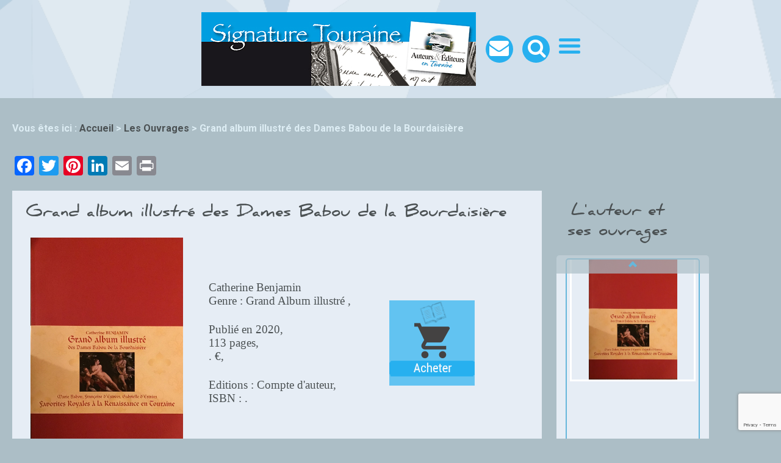

--- FILE ---
content_type: text/html; charset=UTF-8
request_url: https://signature-touraine.fr/books/grand-album-illustre-des-dames-babou-de-la-bourdaisiere/
body_size: 10672
content:

<!DOCTYPE html>
<html lang="fr-FR">
  <head>
    <meta charset="UTF-8">
    <meta name="viewport" content="width=device-width, initial-scale=1">
    <title>Signature Touraine - Auteurs &amp; Editeurs en Touraine</title>
    <link rel="icon" href="https://signature-touraine.fr/favicon.ico" type="image/x-icon" />
    <meta name='robots' content='max-image-preview:large' />

	<!-- This site is optimized with the Yoast SEO plugin v15.3 - https://yoast.com/wordpress/plugins/seo/ -->
	<meta name="robots" content="index, follow, max-snippet:-1, max-image-preview:large, max-video-preview:-1" />
	<link rel="canonical" href="https://signature-touraine.fr/books/grand-album-illustre-des-dames-babou-de-la-bourdaisiere/" />
	<meta property="og:locale" content="fr_FR" />
	<meta property="og:type" content="article" />
	<meta property="og:title" content="Grand album illustré des Dames Babou de la Bourdaisière - Signature Touraine" />
	<meta property="og:url" content="https://signature-touraine.fr/books/grand-album-illustre-des-dames-babou-de-la-bourdaisiere/" />
	<meta property="og:site_name" content="Signature Touraine" />
	<meta property="og:image" content="https://signature-touraine.fr/wp-content/uploads/2021/06/Benjamin.Catherine.livre_-scaled.jpg" />
	<meta property="og:image:width" content="1851" />
	<meta property="og:image:height" content="2560" />
	<meta name="twitter:card" content="summary" />
	<meta name="twitter:label1" content="Écrit par">
	<meta name="twitter:data1" content="Catherine Benjamin">
	<script type="application/ld+json" class="yoast-schema-graph">{"@context":"https://schema.org","@graph":[{"@type":"WebSite","@id":"https://signature-touraine.fr/#website","url":"https://signature-touraine.fr/","name":"Signature Touraine","description":"Auteurs &amp; Editeurs en Touraine","potentialAction":[{"@type":"SearchAction","target":"https://signature-touraine.fr/?s={search_term_string}","query-input":"required name=search_term_string"}],"inLanguage":"fr-FR"},{"@type":"ImageObject","@id":"https://signature-touraine.fr/books/grand-album-illustre-des-dames-babou-de-la-bourdaisiere/#primaryimage","inLanguage":"fr-FR","url":"https://signature-touraine.fr/wp-content/uploads/2021/06/Benjamin.Catherine.livre_-scaled.jpg","width":1851,"height":2560},{"@type":"WebPage","@id":"https://signature-touraine.fr/books/grand-album-illustre-des-dames-babou-de-la-bourdaisiere/#webpage","url":"https://signature-touraine.fr/books/grand-album-illustre-des-dames-babou-de-la-bourdaisiere/","name":"Grand album illustr\u00e9 des Dames Babou de la Bourdaisi\u00e8re - Signature Touraine","isPartOf":{"@id":"https://signature-touraine.fr/#website"},"primaryImageOfPage":{"@id":"https://signature-touraine.fr/books/grand-album-illustre-des-dames-babou-de-la-bourdaisiere/#primaryimage"},"datePublished":"2021-06-16T15:08:49+00:00","dateModified":"2021-06-16T15:08:49+00:00","breadcrumb":{"@id":"https://signature-touraine.fr/books/grand-album-illustre-des-dames-babou-de-la-bourdaisiere/#breadcrumb"},"inLanguage":"fr-FR","potentialAction":[{"@type":"ReadAction","target":["https://signature-touraine.fr/books/grand-album-illustre-des-dames-babou-de-la-bourdaisiere/"]}]},{"@type":"BreadcrumbList","@id":"https://signature-touraine.fr/books/grand-album-illustre-des-dames-babou-de-la-bourdaisiere/#breadcrumb","itemListElement":[{"@type":"ListItem","position":1,"item":{"@type":"WebPage","@id":"https://signature-touraine.fr/","url":"https://signature-touraine.fr/","name":"Accueil"}},{"@type":"ListItem","position":2,"item":{"@type":"WebPage","@id":"https://signature-touraine.fr/books/","url":"https://signature-touraine.fr/books/","name":"Les Ouvrages"}},{"@type":"ListItem","position":3,"item":{"@type":"WebPage","@id":"https://signature-touraine.fr/books/grand-album-illustre-des-dames-babou-de-la-bourdaisiere/","url":"https://signature-touraine.fr/books/grand-album-illustre-des-dames-babou-de-la-bourdaisiere/","name":"Grand album illustr\u00e9 des Dames Babou de la Bourdaisi\u00e8re"}}]}]}</script>
	<!-- / Yoast SEO plugin. -->


<link rel='dns-prefetch' href='//static.addtoany.com' />
<link rel='dns-prefetch' href='//www.google.com' />
<link rel='dns-prefetch' href='//maxcdn.bootstrapcdn.com' />
<link rel='dns-prefetch' href='//fonts.googleapis.com' />
<script type="text/javascript">
/* <![CDATA[ */
window._wpemojiSettings = {"baseUrl":"https:\/\/s.w.org\/images\/core\/emoji\/14.0.0\/72x72\/","ext":".png","svgUrl":"https:\/\/s.w.org\/images\/core\/emoji\/14.0.0\/svg\/","svgExt":".svg","source":{"concatemoji":"https:\/\/signature-touraine.fr\/wp-includes\/js\/wp-emoji-release.min.js?ver=6.4.7"}};
/*! This file is auto-generated */
!function(i,n){var o,s,e;function c(e){try{var t={supportTests:e,timestamp:(new Date).valueOf()};sessionStorage.setItem(o,JSON.stringify(t))}catch(e){}}function p(e,t,n){e.clearRect(0,0,e.canvas.width,e.canvas.height),e.fillText(t,0,0);var t=new Uint32Array(e.getImageData(0,0,e.canvas.width,e.canvas.height).data),r=(e.clearRect(0,0,e.canvas.width,e.canvas.height),e.fillText(n,0,0),new Uint32Array(e.getImageData(0,0,e.canvas.width,e.canvas.height).data));return t.every(function(e,t){return e===r[t]})}function u(e,t,n){switch(t){case"flag":return n(e,"\ud83c\udff3\ufe0f\u200d\u26a7\ufe0f","\ud83c\udff3\ufe0f\u200b\u26a7\ufe0f")?!1:!n(e,"\ud83c\uddfa\ud83c\uddf3","\ud83c\uddfa\u200b\ud83c\uddf3")&&!n(e,"\ud83c\udff4\udb40\udc67\udb40\udc62\udb40\udc65\udb40\udc6e\udb40\udc67\udb40\udc7f","\ud83c\udff4\u200b\udb40\udc67\u200b\udb40\udc62\u200b\udb40\udc65\u200b\udb40\udc6e\u200b\udb40\udc67\u200b\udb40\udc7f");case"emoji":return!n(e,"\ud83e\udef1\ud83c\udffb\u200d\ud83e\udef2\ud83c\udfff","\ud83e\udef1\ud83c\udffb\u200b\ud83e\udef2\ud83c\udfff")}return!1}function f(e,t,n){var r="undefined"!=typeof WorkerGlobalScope&&self instanceof WorkerGlobalScope?new OffscreenCanvas(300,150):i.createElement("canvas"),a=r.getContext("2d",{willReadFrequently:!0}),o=(a.textBaseline="top",a.font="600 32px Arial",{});return e.forEach(function(e){o[e]=t(a,e,n)}),o}function t(e){var t=i.createElement("script");t.src=e,t.defer=!0,i.head.appendChild(t)}"undefined"!=typeof Promise&&(o="wpEmojiSettingsSupports",s=["flag","emoji"],n.supports={everything:!0,everythingExceptFlag:!0},e=new Promise(function(e){i.addEventListener("DOMContentLoaded",e,{once:!0})}),new Promise(function(t){var n=function(){try{var e=JSON.parse(sessionStorage.getItem(o));if("object"==typeof e&&"number"==typeof e.timestamp&&(new Date).valueOf()<e.timestamp+604800&&"object"==typeof e.supportTests)return e.supportTests}catch(e){}return null}();if(!n){if("undefined"!=typeof Worker&&"undefined"!=typeof OffscreenCanvas&&"undefined"!=typeof URL&&URL.createObjectURL&&"undefined"!=typeof Blob)try{var e="postMessage("+f.toString()+"("+[JSON.stringify(s),u.toString(),p.toString()].join(",")+"));",r=new Blob([e],{type:"text/javascript"}),a=new Worker(URL.createObjectURL(r),{name:"wpTestEmojiSupports"});return void(a.onmessage=function(e){c(n=e.data),a.terminate(),t(n)})}catch(e){}c(n=f(s,u,p))}t(n)}).then(function(e){for(var t in e)n.supports[t]=e[t],n.supports.everything=n.supports.everything&&n.supports[t],"flag"!==t&&(n.supports.everythingExceptFlag=n.supports.everythingExceptFlag&&n.supports[t]);n.supports.everythingExceptFlag=n.supports.everythingExceptFlag&&!n.supports.flag,n.DOMReady=!1,n.readyCallback=function(){n.DOMReady=!0}}).then(function(){return e}).then(function(){var e;n.supports.everything||(n.readyCallback(),(e=n.source||{}).concatemoji?t(e.concatemoji):e.wpemoji&&e.twemoji&&(t(e.twemoji),t(e.wpemoji)))}))}((window,document),window._wpemojiSettings);
/* ]]> */
</script>
<link rel='stylesheet' id='pt-cv-public-style-css' href='https://signature-touraine.fr/wp-content/plugins/content-views-query-and-display-post-page/public/assets/css/cv.css?ver=4.1' type='text/css' media='all' />
<style id='wp-emoji-styles-inline-css' type='text/css'>

	img.wp-smiley, img.emoji {
		display: inline !important;
		border: none !important;
		box-shadow: none !important;
		height: 1em !important;
		width: 1em !important;
		margin: 0 0.07em !important;
		vertical-align: -0.1em !important;
		background: none !important;
		padding: 0 !important;
	}
</style>
<link rel='stylesheet' id='wp-block-library-css' href='https://signature-touraine.fr/wp-includes/css/dist/block-library/style.min.css?ver=6.4.7' type='text/css' media='all' />
<style id='classic-theme-styles-inline-css' type='text/css'>
/*! This file is auto-generated */
.wp-block-button__link{color:#fff;background-color:#32373c;border-radius:9999px;box-shadow:none;text-decoration:none;padding:calc(.667em + 2px) calc(1.333em + 2px);font-size:1.125em}.wp-block-file__button{background:#32373c;color:#fff;text-decoration:none}
</style>
<style id='global-styles-inline-css' type='text/css'>
body{--wp--preset--color--black: #000000;--wp--preset--color--cyan-bluish-gray: #abb8c3;--wp--preset--color--white: #ffffff;--wp--preset--color--pale-pink: #f78da7;--wp--preset--color--vivid-red: #cf2e2e;--wp--preset--color--luminous-vivid-orange: #ff6900;--wp--preset--color--luminous-vivid-amber: #fcb900;--wp--preset--color--light-green-cyan: #7bdcb5;--wp--preset--color--vivid-green-cyan: #00d084;--wp--preset--color--pale-cyan-blue: #8ed1fc;--wp--preset--color--vivid-cyan-blue: #0693e3;--wp--preset--color--vivid-purple: #9b51e0;--wp--preset--gradient--vivid-cyan-blue-to-vivid-purple: linear-gradient(135deg,rgba(6,147,227,1) 0%,rgb(155,81,224) 100%);--wp--preset--gradient--light-green-cyan-to-vivid-green-cyan: linear-gradient(135deg,rgb(122,220,180) 0%,rgb(0,208,130) 100%);--wp--preset--gradient--luminous-vivid-amber-to-luminous-vivid-orange: linear-gradient(135deg,rgba(252,185,0,1) 0%,rgba(255,105,0,1) 100%);--wp--preset--gradient--luminous-vivid-orange-to-vivid-red: linear-gradient(135deg,rgba(255,105,0,1) 0%,rgb(207,46,46) 100%);--wp--preset--gradient--very-light-gray-to-cyan-bluish-gray: linear-gradient(135deg,rgb(238,238,238) 0%,rgb(169,184,195) 100%);--wp--preset--gradient--cool-to-warm-spectrum: linear-gradient(135deg,rgb(74,234,220) 0%,rgb(151,120,209) 20%,rgb(207,42,186) 40%,rgb(238,44,130) 60%,rgb(251,105,98) 80%,rgb(254,248,76) 100%);--wp--preset--gradient--blush-light-purple: linear-gradient(135deg,rgb(255,206,236) 0%,rgb(152,150,240) 100%);--wp--preset--gradient--blush-bordeaux: linear-gradient(135deg,rgb(254,205,165) 0%,rgb(254,45,45) 50%,rgb(107,0,62) 100%);--wp--preset--gradient--luminous-dusk: linear-gradient(135deg,rgb(255,203,112) 0%,rgb(199,81,192) 50%,rgb(65,88,208) 100%);--wp--preset--gradient--pale-ocean: linear-gradient(135deg,rgb(255,245,203) 0%,rgb(182,227,212) 50%,rgb(51,167,181) 100%);--wp--preset--gradient--electric-grass: linear-gradient(135deg,rgb(202,248,128) 0%,rgb(113,206,126) 100%);--wp--preset--gradient--midnight: linear-gradient(135deg,rgb(2,3,129) 0%,rgb(40,116,252) 100%);--wp--preset--font-size--small: 13px;--wp--preset--font-size--medium: 20px;--wp--preset--font-size--large: 36px;--wp--preset--font-size--x-large: 42px;--wp--preset--spacing--20: 0.44rem;--wp--preset--spacing--30: 0.67rem;--wp--preset--spacing--40: 1rem;--wp--preset--spacing--50: 1.5rem;--wp--preset--spacing--60: 2.25rem;--wp--preset--spacing--70: 3.38rem;--wp--preset--spacing--80: 5.06rem;--wp--preset--shadow--natural: 6px 6px 9px rgba(0, 0, 0, 0.2);--wp--preset--shadow--deep: 12px 12px 50px rgba(0, 0, 0, 0.4);--wp--preset--shadow--sharp: 6px 6px 0px rgba(0, 0, 0, 0.2);--wp--preset--shadow--outlined: 6px 6px 0px -3px rgba(255, 255, 255, 1), 6px 6px rgba(0, 0, 0, 1);--wp--preset--shadow--crisp: 6px 6px 0px rgba(0, 0, 0, 1);}:where(.is-layout-flex){gap: 0.5em;}:where(.is-layout-grid){gap: 0.5em;}body .is-layout-flow > .alignleft{float: left;margin-inline-start: 0;margin-inline-end: 2em;}body .is-layout-flow > .alignright{float: right;margin-inline-start: 2em;margin-inline-end: 0;}body .is-layout-flow > .aligncenter{margin-left: auto !important;margin-right: auto !important;}body .is-layout-constrained > .alignleft{float: left;margin-inline-start: 0;margin-inline-end: 2em;}body .is-layout-constrained > .alignright{float: right;margin-inline-start: 2em;margin-inline-end: 0;}body .is-layout-constrained > .aligncenter{margin-left: auto !important;margin-right: auto !important;}body .is-layout-constrained > :where(:not(.alignleft):not(.alignright):not(.alignfull)){max-width: var(--wp--style--global--content-size);margin-left: auto !important;margin-right: auto !important;}body .is-layout-constrained > .alignwide{max-width: var(--wp--style--global--wide-size);}body .is-layout-flex{display: flex;}body .is-layout-flex{flex-wrap: wrap;align-items: center;}body .is-layout-flex > *{margin: 0;}body .is-layout-grid{display: grid;}body .is-layout-grid > *{margin: 0;}:where(.wp-block-columns.is-layout-flex){gap: 2em;}:where(.wp-block-columns.is-layout-grid){gap: 2em;}:where(.wp-block-post-template.is-layout-flex){gap: 1.25em;}:where(.wp-block-post-template.is-layout-grid){gap: 1.25em;}.has-black-color{color: var(--wp--preset--color--black) !important;}.has-cyan-bluish-gray-color{color: var(--wp--preset--color--cyan-bluish-gray) !important;}.has-white-color{color: var(--wp--preset--color--white) !important;}.has-pale-pink-color{color: var(--wp--preset--color--pale-pink) !important;}.has-vivid-red-color{color: var(--wp--preset--color--vivid-red) !important;}.has-luminous-vivid-orange-color{color: var(--wp--preset--color--luminous-vivid-orange) !important;}.has-luminous-vivid-amber-color{color: var(--wp--preset--color--luminous-vivid-amber) !important;}.has-light-green-cyan-color{color: var(--wp--preset--color--light-green-cyan) !important;}.has-vivid-green-cyan-color{color: var(--wp--preset--color--vivid-green-cyan) !important;}.has-pale-cyan-blue-color{color: var(--wp--preset--color--pale-cyan-blue) !important;}.has-vivid-cyan-blue-color{color: var(--wp--preset--color--vivid-cyan-blue) !important;}.has-vivid-purple-color{color: var(--wp--preset--color--vivid-purple) !important;}.has-black-background-color{background-color: var(--wp--preset--color--black) !important;}.has-cyan-bluish-gray-background-color{background-color: var(--wp--preset--color--cyan-bluish-gray) !important;}.has-white-background-color{background-color: var(--wp--preset--color--white) !important;}.has-pale-pink-background-color{background-color: var(--wp--preset--color--pale-pink) !important;}.has-vivid-red-background-color{background-color: var(--wp--preset--color--vivid-red) !important;}.has-luminous-vivid-orange-background-color{background-color: var(--wp--preset--color--luminous-vivid-orange) !important;}.has-luminous-vivid-amber-background-color{background-color: var(--wp--preset--color--luminous-vivid-amber) !important;}.has-light-green-cyan-background-color{background-color: var(--wp--preset--color--light-green-cyan) !important;}.has-vivid-green-cyan-background-color{background-color: var(--wp--preset--color--vivid-green-cyan) !important;}.has-pale-cyan-blue-background-color{background-color: var(--wp--preset--color--pale-cyan-blue) !important;}.has-vivid-cyan-blue-background-color{background-color: var(--wp--preset--color--vivid-cyan-blue) !important;}.has-vivid-purple-background-color{background-color: var(--wp--preset--color--vivid-purple) !important;}.has-black-border-color{border-color: var(--wp--preset--color--black) !important;}.has-cyan-bluish-gray-border-color{border-color: var(--wp--preset--color--cyan-bluish-gray) !important;}.has-white-border-color{border-color: var(--wp--preset--color--white) !important;}.has-pale-pink-border-color{border-color: var(--wp--preset--color--pale-pink) !important;}.has-vivid-red-border-color{border-color: var(--wp--preset--color--vivid-red) !important;}.has-luminous-vivid-orange-border-color{border-color: var(--wp--preset--color--luminous-vivid-orange) !important;}.has-luminous-vivid-amber-border-color{border-color: var(--wp--preset--color--luminous-vivid-amber) !important;}.has-light-green-cyan-border-color{border-color: var(--wp--preset--color--light-green-cyan) !important;}.has-vivid-green-cyan-border-color{border-color: var(--wp--preset--color--vivid-green-cyan) !important;}.has-pale-cyan-blue-border-color{border-color: var(--wp--preset--color--pale-cyan-blue) !important;}.has-vivid-cyan-blue-border-color{border-color: var(--wp--preset--color--vivid-cyan-blue) !important;}.has-vivid-purple-border-color{border-color: var(--wp--preset--color--vivid-purple) !important;}.has-vivid-cyan-blue-to-vivid-purple-gradient-background{background: var(--wp--preset--gradient--vivid-cyan-blue-to-vivid-purple) !important;}.has-light-green-cyan-to-vivid-green-cyan-gradient-background{background: var(--wp--preset--gradient--light-green-cyan-to-vivid-green-cyan) !important;}.has-luminous-vivid-amber-to-luminous-vivid-orange-gradient-background{background: var(--wp--preset--gradient--luminous-vivid-amber-to-luminous-vivid-orange) !important;}.has-luminous-vivid-orange-to-vivid-red-gradient-background{background: var(--wp--preset--gradient--luminous-vivid-orange-to-vivid-red) !important;}.has-very-light-gray-to-cyan-bluish-gray-gradient-background{background: var(--wp--preset--gradient--very-light-gray-to-cyan-bluish-gray) !important;}.has-cool-to-warm-spectrum-gradient-background{background: var(--wp--preset--gradient--cool-to-warm-spectrum) !important;}.has-blush-light-purple-gradient-background{background: var(--wp--preset--gradient--blush-light-purple) !important;}.has-blush-bordeaux-gradient-background{background: var(--wp--preset--gradient--blush-bordeaux) !important;}.has-luminous-dusk-gradient-background{background: var(--wp--preset--gradient--luminous-dusk) !important;}.has-pale-ocean-gradient-background{background: var(--wp--preset--gradient--pale-ocean) !important;}.has-electric-grass-gradient-background{background: var(--wp--preset--gradient--electric-grass) !important;}.has-midnight-gradient-background{background: var(--wp--preset--gradient--midnight) !important;}.has-small-font-size{font-size: var(--wp--preset--font-size--small) !important;}.has-medium-font-size{font-size: var(--wp--preset--font-size--medium) !important;}.has-large-font-size{font-size: var(--wp--preset--font-size--large) !important;}.has-x-large-font-size{font-size: var(--wp--preset--font-size--x-large) !important;}
.wp-block-navigation a:where(:not(.wp-element-button)){color: inherit;}
:where(.wp-block-post-template.is-layout-flex){gap: 1.25em;}:where(.wp-block-post-template.is-layout-grid){gap: 1.25em;}
:where(.wp-block-columns.is-layout-flex){gap: 2em;}:where(.wp-block-columns.is-layout-grid){gap: 2em;}
.wp-block-pullquote{font-size: 1.5em;line-height: 1.6;}
</style>
<link rel='stylesheet' id='contact-form-7-css' href='https://signature-touraine.fr/wp-content/plugins/contact-form-7/includes/css/styles.css?ver=5.3.2' type='text/css' media='all' />
<link rel='stylesheet' id='fontawesome-css' href='https://maxcdn.bootstrapcdn.com/font-awesome/4.6.1/css/font-awesome.min.css?ver=6.4.7' type='text/css' media='all' />
<link rel='stylesheet' id='Roboto-css' href='https://fonts.googleapis.com/css?family=Roboto%3A400%2C700%2C700italic%2C400italic%2C300italic%2C300&#038;ver=6.4.7' type='text/css' media='all' />
<link rel='stylesheet' id='style-css-css' href='https://signature-touraine.fr/wp-content/themes/signaturetouraine/style.css?ver=6.4.7' type='text/css' media='all' />
<style id='akismet-widget-style-inline-css' type='text/css'>

			.a-stats {
				--akismet-color-mid-green: #357b49;
				--akismet-color-white: #fff;
				--akismet-color-light-grey: #f6f7f7;

				max-width: 350px;
				width: auto;
			}

			.a-stats * {
				all: unset;
				box-sizing: border-box;
			}

			.a-stats strong {
				font-weight: 600;
			}

			.a-stats a.a-stats__link,
			.a-stats a.a-stats__link:visited,
			.a-stats a.a-stats__link:active {
				background: var(--akismet-color-mid-green);
				border: none;
				box-shadow: none;
				border-radius: 8px;
				color: var(--akismet-color-white);
				cursor: pointer;
				display: block;
				font-family: -apple-system, BlinkMacSystemFont, 'Segoe UI', 'Roboto', 'Oxygen-Sans', 'Ubuntu', 'Cantarell', 'Helvetica Neue', sans-serif;
				font-weight: 500;
				padding: 12px;
				text-align: center;
				text-decoration: none;
				transition: all 0.2s ease;
			}

			/* Extra specificity to deal with TwentyTwentyOne focus style */
			.widget .a-stats a.a-stats__link:focus {
				background: var(--akismet-color-mid-green);
				color: var(--akismet-color-white);
				text-decoration: none;
			}

			.a-stats a.a-stats__link:hover {
				filter: brightness(110%);
				box-shadow: 0 4px 12px rgba(0, 0, 0, 0.06), 0 0 2px rgba(0, 0, 0, 0.16);
			}

			.a-stats .count {
				color: var(--akismet-color-white);
				display: block;
				font-size: 1.5em;
				line-height: 1.4;
				padding: 0 13px;
				white-space: nowrap;
			}
		
</style>
<link rel='stylesheet' id='addtoany-css' href='https://signature-touraine.fr/wp-content/plugins/add-to-any/addtoany.min.css?ver=1.16' type='text/css' media='all' />
<script type="text/javascript" id="addtoany-core-js-before">
/* <![CDATA[ */
window.a2a_config=window.a2a_config||{};a2a_config.callbacks=[];a2a_config.overlays=[];a2a_config.templates={};a2a_localize = {
	Share: "Partager",
	Save: "Enregistrer",
	Subscribe: "S'abonner",
	Email: "E-mail",
	Bookmark: "Marque-page",
	ShowAll: "Montrer tout",
	ShowLess: "Montrer moins",
	FindServices: "Trouver des service(s)",
	FindAnyServiceToAddTo: "Trouver instantan&eacute;ment des services &agrave; ajouter &agrave;",
	PoweredBy: "Propuls&eacute; par",
	ShareViaEmail: "Partager par e-mail",
	SubscribeViaEmail: "S’abonner par e-mail",
	BookmarkInYourBrowser: "Ajouter un signet dans votre navigateur",
	BookmarkInstructions: "Appuyez sur Ctrl+D ou \u2318+D pour mettre cette page en signet",
	AddToYourFavorites: "Ajouter &agrave; vos favoris",
	SendFromWebOrProgram: "Envoyer depuis n’importe quelle adresse e-mail ou logiciel e-mail",
	EmailProgram: "Programme d’e-mail",
	More: "Plus&#8230;",
	ThanksForSharing: "Merci de partager !",
	ThanksForFollowing: "Merci de nous suivre !"
};
/* ]]> */
</script>
<script type="text/javascript" defer src="https://static.addtoany.com/menu/page.js" id="addtoany-core-js"></script>
<script type="text/javascript" src="https://signature-touraine.fr/wp-includes/js/jquery/jquery.min.js?ver=3.7.1" id="jquery-core-js"></script>
<script type="text/javascript" src="https://signature-touraine.fr/wp-includes/js/jquery/jquery-migrate.min.js?ver=3.4.1" id="jquery-migrate-js"></script>
<script type="text/javascript" defer src="https://signature-touraine.fr/wp-content/plugins/add-to-any/addtoany.min.js?ver=1.1" id="addtoany-jquery-js"></script>
<script type="text/javascript" src="https://signature-touraine.fr/wp-content/themes/signaturetouraine/js/script.js?ver=1.0" id="script-js"></script>
<link rel="https://api.w.org/" href="https://signature-touraine.fr/wp-json/" /><link rel="EditURI" type="application/rsd+xml" title="RSD" href="https://signature-touraine.fr/xmlrpc.php?rsd" />

<link rel='shortlink' href='https://signature-touraine.fr/?p=27124' />
<link rel="alternate" type="application/json+oembed" href="https://signature-touraine.fr/wp-json/oembed/1.0/embed?url=https%3A%2F%2Fsignature-touraine.fr%2Fbooks%2Fgrand-album-illustre-des-dames-babou-de-la-bourdaisiere%2F" />
<link rel="alternate" type="text/xml+oembed" href="https://signature-touraine.fr/wp-json/oembed/1.0/embed?url=https%3A%2F%2Fsignature-touraine.fr%2Fbooks%2Fgrand-album-illustre-des-dames-babou-de-la-bourdaisiere%2F&#038;format=xml" />
<link rel="icon" href="https://signature-touraine.fr/wp-content/uploads/2017/01/faviconst.png" sizes="32x32" />
<link rel="icon" href="https://signature-touraine.fr/wp-content/uploads/2017/01/faviconst.png" sizes="192x192" />
<link rel="apple-touch-icon" href="https://signature-touraine.fr/wp-content/uploads/2017/01/faviconst.png" />
<meta name="msapplication-TileImage" content="https://signature-touraine.fr/wp-content/uploads/2017/01/faviconst.png" />
    <script src='https://www.google.com/recaptcha/api.js'></script>
  </head>
  <body>
    <div id="fb-root"></div>
    <script>(function(d, s, id) {
  var js, fjs = d.getElementsByTagName(s)[0];
  if (d.getElementById(id)) return;
  js = d.createElement(s); js.id = id;
  js.src = "//connect.facebook.net/fr_FR/sdk.js#xfbml=1&version=v2.8";
  fjs.parentNode.insertBefore(js, fjs);
    }(document, 'script', 'facebook-jssdk'));
  </script>

    <header class="header_first">
        <div class="container">
            <a href="https://signature-touraine.fr/" class="custom-logo-link" rel="home"><img width="450" height="121" src="https://signature-touraine.fr/wp-content/uploads/2017/04/logost.jpg" class="custom-logo" alt="logo signature touraine" decoding="async" fetchpriority="high" srcset="https://signature-touraine.fr/wp-content/uploads/2017/04/logost.jpg 450w, https://signature-touraine.fr/wp-content/uploads/2017/04/logost-300x81.jpg 300w, https://signature-touraine.fr/wp-content/uploads/2017/04/logost-200x54.jpg 200w" sizes="(max-width: 450px) 100vw, 450px" /></a>          <div class="flexsmb smb form_search_visible menu_burger_active_visible">
            <div class="log_contact">
              <a href="https://signature-touraine.fr/contact/" target="_blank"><i class="fa fa-envelope fa-2x" aria-hidden="true"></i></a>
            </div>

            <div class="search">
                <i class="fa fa-search fa-2x" aria-hidden="true"></i>
            </div>
            <nav class="menu_burger">
                <div class="barre_burger">

                </div>
                <div class="barre_burger">

                </div>
                <div class="barre_burger">
                </div>
        </nav>
        </div>

        <div class="form_search">
          <form class="search_form" action="#" method="post">
            <i class="fa fa-search fa-2x" aria-hidden="true"></i>
            <form role="search" method="get" id="searchform" class="searchform" action="https://signature-touraine.fr/">
				<div>
					<label class="screen-reader-text" for="s">Rechercher :</label>
					<input type="text" value="" name="s" id="s" />
					<input type="submit" id="searchsubmit" value="Rechercher" />
				</div>
			</form>          </form>
          <i class="fa fa-times fa-2x" aria-hidden="true"></i>
        </div>

      <div class="menu_burger_active">
          <div class="menu-menu-principal-container"><ul id="menu-menu-principal" class="menu"><li id="menu-item-15" class="menu-item menu-item-type-post_type menu-item-object-page menu-item-home menu-item-15"><a href="https://signature-touraine.fr/">Accueil</a></li>
<li id="menu-item-18" class="menu-item menu-item-type-taxonomy menu-item-object-category menu-item-18"><a href="https://signature-touraine.fr/category/les-auteurs/">Les Auteurs</a></li>
<li id="menu-item-19" class="menu-item menu-item-type-taxonomy menu-item-object-category menu-item-19"><a href="https://signature-touraine.fr/category/les-editeurs/">Les Editeurs</a></li>
<li id="menu-item-20" class="menu-item menu-item-type-taxonomy menu-item-object-category current-books-ancestor menu-item-20"><a href="https://signature-touraine.fr/category/les-ouvrages/">Les Ouvrages</a></li>
<li id="menu-item-16" class="menu-item menu-item-type-post_type menu-item-object-page menu-item-16"><a href="https://signature-touraine.fr/lassociation/">L&rsquo;association</a></li>
<li id="menu-item-14" class="menu-item menu-item-type-post_type menu-item-object-page menu-item-14"><a href="https://signature-touraine.fr/contact/">Contact</a></li>
</ul></div>            <i class="fa fa-times fa-2x" aria-hidden="true"></i>
       </div>




    </div>


    </header>
    <main>

<div class="headermain">
  <!-- fildariane -->
	<div  id="fildariane">
    
  <p id="breadcrumbs">	Vous êtes ici :
<span><span><a href="https://signature-touraine.fr/">Accueil</a> &gt; <span><a href="https://signature-touraine.fr/books/">Les Ouvrages</a> &gt; <span class="breadcrumb_last" aria-current="page">Grand album illustré des Dames Babou de la Bourdaisière</span></span></span></span></p>
  </div>
<div class="widget_wp_share">
		<li id="a2a_share_save_widget-2" class="widget widget_a2a_share_save_widget"><div class="a2a_kit a2a_kit_size_32 addtoany_list"><a class="a2a_button_facebook" href="https://www.addtoany.com/add_to/facebook?linkurl=https%3A%2F%2Fsignature-touraine.fr%2Fbooks%2Fgrand-album-illustre-des-dames-babou-de-la-bourdaisiere%2F&amp;linkname=Grand%20album%20illustr%C3%A9%20des%20Dames%20Babou%20de%20la%20Bourdaisi%C3%A8re%20-%20Signature%20Touraine" title="Facebook" rel="nofollow noopener" target="_blank"></a><a class="a2a_button_twitter" href="https://www.addtoany.com/add_to/twitter?linkurl=https%3A%2F%2Fsignature-touraine.fr%2Fbooks%2Fgrand-album-illustre-des-dames-babou-de-la-bourdaisiere%2F&amp;linkname=Grand%20album%20illustr%C3%A9%20des%20Dames%20Babou%20de%20la%20Bourdaisi%C3%A8re%20-%20Signature%20Touraine" title="Twitter" rel="nofollow noopener" target="_blank"></a><a class="a2a_button_pinterest" href="https://www.addtoany.com/add_to/pinterest?linkurl=https%3A%2F%2Fsignature-touraine.fr%2Fbooks%2Fgrand-album-illustre-des-dames-babou-de-la-bourdaisiere%2F&amp;linkname=Grand%20album%20illustr%C3%A9%20des%20Dames%20Babou%20de%20la%20Bourdaisi%C3%A8re%20-%20Signature%20Touraine" title="Pinterest" rel="nofollow noopener" target="_blank"></a><a class="a2a_button_linkedin" href="https://www.addtoany.com/add_to/linkedin?linkurl=https%3A%2F%2Fsignature-touraine.fr%2Fbooks%2Fgrand-album-illustre-des-dames-babou-de-la-bourdaisiere%2F&amp;linkname=Grand%20album%20illustr%C3%A9%20des%20Dames%20Babou%20de%20la%20Bourdaisi%C3%A8re%20-%20Signature%20Touraine" title="LinkedIn" rel="nofollow noopener" target="_blank"></a><a class="a2a_button_email" href="https://www.addtoany.com/add_to/email?linkurl=https%3A%2F%2Fsignature-touraine.fr%2Fbooks%2Fgrand-album-illustre-des-dames-babou-de-la-bourdaisiere%2F&amp;linkname=Grand%20album%20illustr%C3%A9%20des%20Dames%20Babou%20de%20la%20Bourdaisi%C3%A8re%20-%20Signature%20Touraine" title="Email" rel="nofollow noopener" target="_blank"></a><a class="a2a_button_print" href="https://www.addtoany.com/add_to/print?linkurl=https%3A%2F%2Fsignature-touraine.fr%2Fbooks%2Fgrand-album-illustre-des-dames-babou-de-la-bourdaisiere%2F&amp;linkname=Grand%20album%20illustr%C3%A9%20des%20Dames%20Babou%20de%20la%20Bourdaisi%C3%A8re%20-%20Signature%20Touraine" title="Print" rel="nofollow noopener" target="_blank"></a></div></li>
</div>
</div>
	<!-- END_fildariane -->
<div class="containermain">

  <section class="zone_fiche">

    <div class="pres_adhs">
      <div class="pres_adhs_bg">
      <div class="pres_book">
        <h2>Grand album illustré des Dames Babou de la Bourdaisière</h2>
        <div class="info_book">
          <div class="book_cover">
            <img src="https://signature-touraine.fr/wp-content/uploads/2021/06/Benjamin.Catherine.livre_-scaled.jpg" alt="" />
          </div>
          <ul class="info">
            <li>
              Catherine Benjamin            </li>
            <li class="info_gender">
               Genre : Grand Album illustré ,
            </li>
            <li>
              Publié en  2020,
            </li>
            <li>
               113 pages,
            </li>
            <li>
               . €,
            </li>
            <li class="info_publisher">
               Editions : Compte d'auteur,
            </li>
            <li>
              ISBN : .            </li>
          </ul>
                    <a class="btn_buy nolink"></a>
                  </div> <!--End_info_book-->

      </div> <!--End_pres_book-->


      <div class="blockquote_book">
        <!-- <p class="blockquote_book"> -->
        Cet album est le fruit d’un long travail passionnant de documentation.<br />
<br />
Afin de mieux s’imprégner du très bel Hôtel particulier situé au 8 place Foire-le-roi àTours avant d’en entreprendre sa restauration, un jeune amoureux des vieilles pierres me chargea de faire des recherches sur les occupants de cette demeure à la Renaissance.<br />
<br />
J’ai appris d’abord que le tout jeune roi, François ler ,follement amoureux d’une belle tourangelle , sa première maîtresse !!, lui fit construire ce superbe nid d’amour douillet et élégant.<br />
<br />
Marie Gaudin, femme d’une extrême beauté,ne se contenta pas d’être la favorite du Roi , mais elle séduisit également l’empereur Charles Quint et deux Papes, Clément Vl et LéonX.<br />
<br />
Ses descendantes directes, de très belles femmes également , lui firent honneur , puisque sa petite fille fut la maîtresse d’Henri III et son arrière petite-fille ,Gabrielle d’Estrées aurait dû épouser Henri IV.<br />
<br />
Ces femmes surprenantes ayant franchi plus ou moins longtemps le superbe porche de cet hôtel particulier pendant deux siècles, m’ont fait découvrir petit à petit ,en en dévoilant leur mystère, l’histoire mouvementée de ces familles royales qui se sont succédées en Touraine durant cette superbe période que fut la Renaissance.<br />
<br />
Malgré les tourments d’une Histoire affreusement chaotique : les guerres de religion ,  la peste et le choléra, elle atteint curieusement son apogée dans le domaine culturel et artistique.<br />
<br />
Philippe Erlanger , dans les premières lignes de la « Reine Margot » évoque parfaitement cette période passionnante.<br />
<br />
« Le génie et la démence , l’esprit chevaleresque et le machiavélisme, le charme et la férocité ,la dévotion et la débauche, le goût du sang et du raffinement le plus exquis , les Valois-Angoulême conciliaient tout cela avec une grâce dans la majesté qu’on ne reverrait pas ».<br />
      <!-- </p> -->
      </div>
      </div> <!--End_pres_adhs_bg-->

      <!--<div class="tags">
        <h2>Tags</h2>
        <p class="tags_d">
                  </p>
      </div>-->
      <div class="scanseach">
                  <p>Catherine Benjamin</p>
        

      </div>


    </div> <!--End_pres_adhs-->

    <div class="link_posts">
      <h2>L'auteur et ses ouvrages</h2>
      <div id="thumbnail-slider" style="float:left;">
          <div class="inner">


  <ul><li><a href="https://signature-touraine.fr/auteurs/catherine-benjamin-2/"><a href="https://signature-touraine.fr/auteurs/catherine-benjamin-2/"><img width="200" height="187" src="https://signature-touraine.fr/wp-content/uploads/2021/06/Benjamin.Catherine.portrait-200x187.jpg" class="attachment-post-thumbnail size-post-thumbnail wp-post-image" alt="" decoding="async" srcset="https://signature-touraine.fr/wp-content/uploads/2021/06/Benjamin.Catherine.portrait-200x187.jpg 200w, https://signature-touraine.fr/wp-content/uploads/2021/06/Benjamin.Catherine.portrait-300x280.jpg 300w, https://signature-touraine.fr/wp-content/uploads/2021/06/Benjamin.Catherine.portrait.jpg 480w" sizes="(max-width: 200px) 100vw, 200px" /></a></a></li><li><a href="https://signature-touraine.fr/books/grand-album-illustre-des-dames-babou-de-la-bourdaisiere/"><a href="https://signature-touraine.fr/books/grand-album-illustre-des-dames-babou-de-la-bourdaisiere/"><img width="145" height="200" src="https://signature-touraine.fr/wp-content/uploads/2021/06/Benjamin.Catherine.livre_-145x200.jpg" class="attachment-post-thumbnail size-post-thumbnail wp-post-image" alt="" decoding="async" srcset="https://signature-touraine.fr/wp-content/uploads/2021/06/Benjamin.Catherine.livre_-145x200.jpg 145w, https://signature-touraine.fr/wp-content/uploads/2021/06/Benjamin.Catherine.livre_-217x300.jpg 217w, https://signature-touraine.fr/wp-content/uploads/2021/06/Benjamin.Catherine.livre_-741x1024.jpg 741w, https://signature-touraine.fr/wp-content/uploads/2021/06/Benjamin.Catherine.livre_-768x1062.jpg 768w, https://signature-touraine.fr/wp-content/uploads/2021/06/Benjamin.Catherine.livre_-1111x1536.jpg 1111w, https://signature-touraine.fr/wp-content/uploads/2021/06/Benjamin.Catherine.livre_-1481x2048.jpg 1481w, https://signature-touraine.fr/wp-content/uploads/2021/06/Benjamin.Catherine.livre_-scaled.jpg 1851w" sizes="(max-width: 145px) 100vw, 145px" /></a></a></li></ul>
          </div> <!--End_inner-->
      </div> <!--End_thumbnail-slider-->
    </div> <!--End_link_posts-->



  </section>
</div><!-- END_.containermain -->

</main>
<footer>
    <div class="container">
      <div class="menu_footer">
        <p>© 2016 - <a href="http://www.lamezange.fr" target="_blank">La méZange</a> - Tous droits réservés |
          <div class="menu-menu-footer-container"><ul id="menu-menu-footer" class="menu"><li id="menu-item-225" class="menu-item menu-item-type-post_type menu-item-object-page menu-item-225"><a href="https://signature-touraine.fr/mentions-legales/">Mentions Légales</a></li>
<li id="menu-item-224" class="menu-item menu-item-type-post_type menu-item-object-page menu-item-224"><a href="https://signature-touraine.fr/plan-du-site/">Plan du site</a></li>
</ul></div>
        </p>
        </div>
        <div class="btn_contact_fb">
            <ul class="c_fb">
                <li>
                  <a href="https://signature-touraine.fr/contact/" target="_blank"><img src="https://signature-touraine.fr/wp-content/themes/signaturetouraine/img/btn-contact.png" alt="Contact" /></a>
                </li>
                <li>
                    <a href="https://www.facebook.com/SignatureTouraine/" target="_blank"><img src="https://signature-touraine.fr/wp-content/themes/signaturetouraine/img/logo-fb.png" alt="Facebook" /></a>
                </li>
            </ul>
        </div>
    </div>
</footer>
<script type="text/javascript" id="contact-form-7-js-extra">
/* <![CDATA[ */
var wpcf7 = {"apiSettings":{"root":"https:\/\/signature-touraine.fr\/wp-json\/contact-form-7\/v1","namespace":"contact-form-7\/v1"}};
/* ]]> */
</script>
<script type="text/javascript" src="https://signature-touraine.fr/wp-content/plugins/contact-form-7/includes/js/scripts.js?ver=5.3.2" id="contact-form-7-js"></script>
<script type="text/javascript" id="pt-cv-content-views-script-js-extra">
/* <![CDATA[ */
var PT_CV_PUBLIC = {"_prefix":"pt-cv-","page_to_show":"5","_nonce":"bf7a970ac9","is_admin":"","is_mobile":"","ajaxurl":"https:\/\/signature-touraine.fr\/wp-admin\/admin-ajax.php","lang":"","loading_image_src":"data:image\/gif;base64,R0lGODlhDwAPALMPAMrKygwMDJOTkz09PZWVla+vr3p6euTk5M7OzuXl5TMzMwAAAJmZmWZmZszMzP\/\/\/yH\/[base64]\/wyVlamTi3nSdgwFNdhEJgTJoNyoB9ISYoQmdjiZPcj7EYCAeCF1gEDo4Dz2eIAAAh+QQFCgAPACwCAAAADQANAAAEM\/DJBxiYeLKdX3IJZT1FU0iIg2RNKx3OkZVnZ98ToRD4MyiDnkAh6BkNC0MvsAj0kMpHBAAh+QQFCgAPACwGAAAACQAPAAAEMDC59KpFDll73HkAA2wVY5KgiK5b0RRoI6MuzG6EQqCDMlSGheEhUAgqgUUAFRySIgAh+QQFCgAPACwCAAIADQANAAAEM\/DJKZNLND\/[base64]"};
var PT_CV_PAGINATION = {"first":"\u00ab","prev":"\u2039","next":"\u203a","last":"\u00bb","goto_first":"Aller \u00e0 la premi\u00e8re page","goto_prev":"Aller \u00e0 la page pr\u00e9c\u00e9dente","goto_next":"Aller \u00e0 la page suivante","goto_last":"Aller \u00e0 la derni\u00e8re page","current_page":"La page actuelle est","goto_page":"Aller \u00e0 la page"};
/* ]]> */
</script>
<script type="text/javascript" src="https://signature-touraine.fr/wp-content/plugins/content-views-query-and-display-post-page/public/assets/js/cv.js?ver=4.1" id="pt-cv-content-views-script-js"></script>
<script type="text/javascript" src="https://www.google.com/recaptcha/api.js?render=6Lc20x4pAAAAAPrTrUOEOSLfIw1-GFmQfCgwBL2P&amp;ver=3.0" id="google-recaptcha-js"></script>
<script type="text/javascript" id="wpcf7-recaptcha-js-extra">
/* <![CDATA[ */
var wpcf7_recaptcha = {"sitekey":"6Lc20x4pAAAAAPrTrUOEOSLfIw1-GFmQfCgwBL2P","actions":{"homepage":"homepage","contactform":"contactform"}};
/* ]]> */
</script>
<script type="text/javascript" src="https://signature-touraine.fr/wp-content/plugins/contact-form-7/modules/recaptcha/script.js?ver=5.3.2" id="wpcf7-recaptcha-js"></script>
</body>
</html>


--- FILE ---
content_type: text/html; charset=utf-8
request_url: https://www.google.com/recaptcha/api2/anchor?ar=1&k=6Lc20x4pAAAAAPrTrUOEOSLfIw1-GFmQfCgwBL2P&co=aHR0cHM6Ly9zaWduYXR1cmUtdG91cmFpbmUuZnI6NDQz&hl=en&v=N67nZn4AqZkNcbeMu4prBgzg&size=invisible&anchor-ms=20000&execute-ms=30000&cb=qujjer2m0bi4
body_size: 48504
content:
<!DOCTYPE HTML><html dir="ltr" lang="en"><head><meta http-equiv="Content-Type" content="text/html; charset=UTF-8">
<meta http-equiv="X-UA-Compatible" content="IE=edge">
<title>reCAPTCHA</title>
<style type="text/css">
/* cyrillic-ext */
@font-face {
  font-family: 'Roboto';
  font-style: normal;
  font-weight: 400;
  font-stretch: 100%;
  src: url(//fonts.gstatic.com/s/roboto/v48/KFO7CnqEu92Fr1ME7kSn66aGLdTylUAMa3GUBHMdazTgWw.woff2) format('woff2');
  unicode-range: U+0460-052F, U+1C80-1C8A, U+20B4, U+2DE0-2DFF, U+A640-A69F, U+FE2E-FE2F;
}
/* cyrillic */
@font-face {
  font-family: 'Roboto';
  font-style: normal;
  font-weight: 400;
  font-stretch: 100%;
  src: url(//fonts.gstatic.com/s/roboto/v48/KFO7CnqEu92Fr1ME7kSn66aGLdTylUAMa3iUBHMdazTgWw.woff2) format('woff2');
  unicode-range: U+0301, U+0400-045F, U+0490-0491, U+04B0-04B1, U+2116;
}
/* greek-ext */
@font-face {
  font-family: 'Roboto';
  font-style: normal;
  font-weight: 400;
  font-stretch: 100%;
  src: url(//fonts.gstatic.com/s/roboto/v48/KFO7CnqEu92Fr1ME7kSn66aGLdTylUAMa3CUBHMdazTgWw.woff2) format('woff2');
  unicode-range: U+1F00-1FFF;
}
/* greek */
@font-face {
  font-family: 'Roboto';
  font-style: normal;
  font-weight: 400;
  font-stretch: 100%;
  src: url(//fonts.gstatic.com/s/roboto/v48/KFO7CnqEu92Fr1ME7kSn66aGLdTylUAMa3-UBHMdazTgWw.woff2) format('woff2');
  unicode-range: U+0370-0377, U+037A-037F, U+0384-038A, U+038C, U+038E-03A1, U+03A3-03FF;
}
/* math */
@font-face {
  font-family: 'Roboto';
  font-style: normal;
  font-weight: 400;
  font-stretch: 100%;
  src: url(//fonts.gstatic.com/s/roboto/v48/KFO7CnqEu92Fr1ME7kSn66aGLdTylUAMawCUBHMdazTgWw.woff2) format('woff2');
  unicode-range: U+0302-0303, U+0305, U+0307-0308, U+0310, U+0312, U+0315, U+031A, U+0326-0327, U+032C, U+032F-0330, U+0332-0333, U+0338, U+033A, U+0346, U+034D, U+0391-03A1, U+03A3-03A9, U+03B1-03C9, U+03D1, U+03D5-03D6, U+03F0-03F1, U+03F4-03F5, U+2016-2017, U+2034-2038, U+203C, U+2040, U+2043, U+2047, U+2050, U+2057, U+205F, U+2070-2071, U+2074-208E, U+2090-209C, U+20D0-20DC, U+20E1, U+20E5-20EF, U+2100-2112, U+2114-2115, U+2117-2121, U+2123-214F, U+2190, U+2192, U+2194-21AE, U+21B0-21E5, U+21F1-21F2, U+21F4-2211, U+2213-2214, U+2216-22FF, U+2308-230B, U+2310, U+2319, U+231C-2321, U+2336-237A, U+237C, U+2395, U+239B-23B7, U+23D0, U+23DC-23E1, U+2474-2475, U+25AF, U+25B3, U+25B7, U+25BD, U+25C1, U+25CA, U+25CC, U+25FB, U+266D-266F, U+27C0-27FF, U+2900-2AFF, U+2B0E-2B11, U+2B30-2B4C, U+2BFE, U+3030, U+FF5B, U+FF5D, U+1D400-1D7FF, U+1EE00-1EEFF;
}
/* symbols */
@font-face {
  font-family: 'Roboto';
  font-style: normal;
  font-weight: 400;
  font-stretch: 100%;
  src: url(//fonts.gstatic.com/s/roboto/v48/KFO7CnqEu92Fr1ME7kSn66aGLdTylUAMaxKUBHMdazTgWw.woff2) format('woff2');
  unicode-range: U+0001-000C, U+000E-001F, U+007F-009F, U+20DD-20E0, U+20E2-20E4, U+2150-218F, U+2190, U+2192, U+2194-2199, U+21AF, U+21E6-21F0, U+21F3, U+2218-2219, U+2299, U+22C4-22C6, U+2300-243F, U+2440-244A, U+2460-24FF, U+25A0-27BF, U+2800-28FF, U+2921-2922, U+2981, U+29BF, U+29EB, U+2B00-2BFF, U+4DC0-4DFF, U+FFF9-FFFB, U+10140-1018E, U+10190-1019C, U+101A0, U+101D0-101FD, U+102E0-102FB, U+10E60-10E7E, U+1D2C0-1D2D3, U+1D2E0-1D37F, U+1F000-1F0FF, U+1F100-1F1AD, U+1F1E6-1F1FF, U+1F30D-1F30F, U+1F315, U+1F31C, U+1F31E, U+1F320-1F32C, U+1F336, U+1F378, U+1F37D, U+1F382, U+1F393-1F39F, U+1F3A7-1F3A8, U+1F3AC-1F3AF, U+1F3C2, U+1F3C4-1F3C6, U+1F3CA-1F3CE, U+1F3D4-1F3E0, U+1F3ED, U+1F3F1-1F3F3, U+1F3F5-1F3F7, U+1F408, U+1F415, U+1F41F, U+1F426, U+1F43F, U+1F441-1F442, U+1F444, U+1F446-1F449, U+1F44C-1F44E, U+1F453, U+1F46A, U+1F47D, U+1F4A3, U+1F4B0, U+1F4B3, U+1F4B9, U+1F4BB, U+1F4BF, U+1F4C8-1F4CB, U+1F4D6, U+1F4DA, U+1F4DF, U+1F4E3-1F4E6, U+1F4EA-1F4ED, U+1F4F7, U+1F4F9-1F4FB, U+1F4FD-1F4FE, U+1F503, U+1F507-1F50B, U+1F50D, U+1F512-1F513, U+1F53E-1F54A, U+1F54F-1F5FA, U+1F610, U+1F650-1F67F, U+1F687, U+1F68D, U+1F691, U+1F694, U+1F698, U+1F6AD, U+1F6B2, U+1F6B9-1F6BA, U+1F6BC, U+1F6C6-1F6CF, U+1F6D3-1F6D7, U+1F6E0-1F6EA, U+1F6F0-1F6F3, U+1F6F7-1F6FC, U+1F700-1F7FF, U+1F800-1F80B, U+1F810-1F847, U+1F850-1F859, U+1F860-1F887, U+1F890-1F8AD, U+1F8B0-1F8BB, U+1F8C0-1F8C1, U+1F900-1F90B, U+1F93B, U+1F946, U+1F984, U+1F996, U+1F9E9, U+1FA00-1FA6F, U+1FA70-1FA7C, U+1FA80-1FA89, U+1FA8F-1FAC6, U+1FACE-1FADC, U+1FADF-1FAE9, U+1FAF0-1FAF8, U+1FB00-1FBFF;
}
/* vietnamese */
@font-face {
  font-family: 'Roboto';
  font-style: normal;
  font-weight: 400;
  font-stretch: 100%;
  src: url(//fonts.gstatic.com/s/roboto/v48/KFO7CnqEu92Fr1ME7kSn66aGLdTylUAMa3OUBHMdazTgWw.woff2) format('woff2');
  unicode-range: U+0102-0103, U+0110-0111, U+0128-0129, U+0168-0169, U+01A0-01A1, U+01AF-01B0, U+0300-0301, U+0303-0304, U+0308-0309, U+0323, U+0329, U+1EA0-1EF9, U+20AB;
}
/* latin-ext */
@font-face {
  font-family: 'Roboto';
  font-style: normal;
  font-weight: 400;
  font-stretch: 100%;
  src: url(//fonts.gstatic.com/s/roboto/v48/KFO7CnqEu92Fr1ME7kSn66aGLdTylUAMa3KUBHMdazTgWw.woff2) format('woff2');
  unicode-range: U+0100-02BA, U+02BD-02C5, U+02C7-02CC, U+02CE-02D7, U+02DD-02FF, U+0304, U+0308, U+0329, U+1D00-1DBF, U+1E00-1E9F, U+1EF2-1EFF, U+2020, U+20A0-20AB, U+20AD-20C0, U+2113, U+2C60-2C7F, U+A720-A7FF;
}
/* latin */
@font-face {
  font-family: 'Roboto';
  font-style: normal;
  font-weight: 400;
  font-stretch: 100%;
  src: url(//fonts.gstatic.com/s/roboto/v48/KFO7CnqEu92Fr1ME7kSn66aGLdTylUAMa3yUBHMdazQ.woff2) format('woff2');
  unicode-range: U+0000-00FF, U+0131, U+0152-0153, U+02BB-02BC, U+02C6, U+02DA, U+02DC, U+0304, U+0308, U+0329, U+2000-206F, U+20AC, U+2122, U+2191, U+2193, U+2212, U+2215, U+FEFF, U+FFFD;
}
/* cyrillic-ext */
@font-face {
  font-family: 'Roboto';
  font-style: normal;
  font-weight: 500;
  font-stretch: 100%;
  src: url(//fonts.gstatic.com/s/roboto/v48/KFO7CnqEu92Fr1ME7kSn66aGLdTylUAMa3GUBHMdazTgWw.woff2) format('woff2');
  unicode-range: U+0460-052F, U+1C80-1C8A, U+20B4, U+2DE0-2DFF, U+A640-A69F, U+FE2E-FE2F;
}
/* cyrillic */
@font-face {
  font-family: 'Roboto';
  font-style: normal;
  font-weight: 500;
  font-stretch: 100%;
  src: url(//fonts.gstatic.com/s/roboto/v48/KFO7CnqEu92Fr1ME7kSn66aGLdTylUAMa3iUBHMdazTgWw.woff2) format('woff2');
  unicode-range: U+0301, U+0400-045F, U+0490-0491, U+04B0-04B1, U+2116;
}
/* greek-ext */
@font-face {
  font-family: 'Roboto';
  font-style: normal;
  font-weight: 500;
  font-stretch: 100%;
  src: url(//fonts.gstatic.com/s/roboto/v48/KFO7CnqEu92Fr1ME7kSn66aGLdTylUAMa3CUBHMdazTgWw.woff2) format('woff2');
  unicode-range: U+1F00-1FFF;
}
/* greek */
@font-face {
  font-family: 'Roboto';
  font-style: normal;
  font-weight: 500;
  font-stretch: 100%;
  src: url(//fonts.gstatic.com/s/roboto/v48/KFO7CnqEu92Fr1ME7kSn66aGLdTylUAMa3-UBHMdazTgWw.woff2) format('woff2');
  unicode-range: U+0370-0377, U+037A-037F, U+0384-038A, U+038C, U+038E-03A1, U+03A3-03FF;
}
/* math */
@font-face {
  font-family: 'Roboto';
  font-style: normal;
  font-weight: 500;
  font-stretch: 100%;
  src: url(//fonts.gstatic.com/s/roboto/v48/KFO7CnqEu92Fr1ME7kSn66aGLdTylUAMawCUBHMdazTgWw.woff2) format('woff2');
  unicode-range: U+0302-0303, U+0305, U+0307-0308, U+0310, U+0312, U+0315, U+031A, U+0326-0327, U+032C, U+032F-0330, U+0332-0333, U+0338, U+033A, U+0346, U+034D, U+0391-03A1, U+03A3-03A9, U+03B1-03C9, U+03D1, U+03D5-03D6, U+03F0-03F1, U+03F4-03F5, U+2016-2017, U+2034-2038, U+203C, U+2040, U+2043, U+2047, U+2050, U+2057, U+205F, U+2070-2071, U+2074-208E, U+2090-209C, U+20D0-20DC, U+20E1, U+20E5-20EF, U+2100-2112, U+2114-2115, U+2117-2121, U+2123-214F, U+2190, U+2192, U+2194-21AE, U+21B0-21E5, U+21F1-21F2, U+21F4-2211, U+2213-2214, U+2216-22FF, U+2308-230B, U+2310, U+2319, U+231C-2321, U+2336-237A, U+237C, U+2395, U+239B-23B7, U+23D0, U+23DC-23E1, U+2474-2475, U+25AF, U+25B3, U+25B7, U+25BD, U+25C1, U+25CA, U+25CC, U+25FB, U+266D-266F, U+27C0-27FF, U+2900-2AFF, U+2B0E-2B11, U+2B30-2B4C, U+2BFE, U+3030, U+FF5B, U+FF5D, U+1D400-1D7FF, U+1EE00-1EEFF;
}
/* symbols */
@font-face {
  font-family: 'Roboto';
  font-style: normal;
  font-weight: 500;
  font-stretch: 100%;
  src: url(//fonts.gstatic.com/s/roboto/v48/KFO7CnqEu92Fr1ME7kSn66aGLdTylUAMaxKUBHMdazTgWw.woff2) format('woff2');
  unicode-range: U+0001-000C, U+000E-001F, U+007F-009F, U+20DD-20E0, U+20E2-20E4, U+2150-218F, U+2190, U+2192, U+2194-2199, U+21AF, U+21E6-21F0, U+21F3, U+2218-2219, U+2299, U+22C4-22C6, U+2300-243F, U+2440-244A, U+2460-24FF, U+25A0-27BF, U+2800-28FF, U+2921-2922, U+2981, U+29BF, U+29EB, U+2B00-2BFF, U+4DC0-4DFF, U+FFF9-FFFB, U+10140-1018E, U+10190-1019C, U+101A0, U+101D0-101FD, U+102E0-102FB, U+10E60-10E7E, U+1D2C0-1D2D3, U+1D2E0-1D37F, U+1F000-1F0FF, U+1F100-1F1AD, U+1F1E6-1F1FF, U+1F30D-1F30F, U+1F315, U+1F31C, U+1F31E, U+1F320-1F32C, U+1F336, U+1F378, U+1F37D, U+1F382, U+1F393-1F39F, U+1F3A7-1F3A8, U+1F3AC-1F3AF, U+1F3C2, U+1F3C4-1F3C6, U+1F3CA-1F3CE, U+1F3D4-1F3E0, U+1F3ED, U+1F3F1-1F3F3, U+1F3F5-1F3F7, U+1F408, U+1F415, U+1F41F, U+1F426, U+1F43F, U+1F441-1F442, U+1F444, U+1F446-1F449, U+1F44C-1F44E, U+1F453, U+1F46A, U+1F47D, U+1F4A3, U+1F4B0, U+1F4B3, U+1F4B9, U+1F4BB, U+1F4BF, U+1F4C8-1F4CB, U+1F4D6, U+1F4DA, U+1F4DF, U+1F4E3-1F4E6, U+1F4EA-1F4ED, U+1F4F7, U+1F4F9-1F4FB, U+1F4FD-1F4FE, U+1F503, U+1F507-1F50B, U+1F50D, U+1F512-1F513, U+1F53E-1F54A, U+1F54F-1F5FA, U+1F610, U+1F650-1F67F, U+1F687, U+1F68D, U+1F691, U+1F694, U+1F698, U+1F6AD, U+1F6B2, U+1F6B9-1F6BA, U+1F6BC, U+1F6C6-1F6CF, U+1F6D3-1F6D7, U+1F6E0-1F6EA, U+1F6F0-1F6F3, U+1F6F7-1F6FC, U+1F700-1F7FF, U+1F800-1F80B, U+1F810-1F847, U+1F850-1F859, U+1F860-1F887, U+1F890-1F8AD, U+1F8B0-1F8BB, U+1F8C0-1F8C1, U+1F900-1F90B, U+1F93B, U+1F946, U+1F984, U+1F996, U+1F9E9, U+1FA00-1FA6F, U+1FA70-1FA7C, U+1FA80-1FA89, U+1FA8F-1FAC6, U+1FACE-1FADC, U+1FADF-1FAE9, U+1FAF0-1FAF8, U+1FB00-1FBFF;
}
/* vietnamese */
@font-face {
  font-family: 'Roboto';
  font-style: normal;
  font-weight: 500;
  font-stretch: 100%;
  src: url(//fonts.gstatic.com/s/roboto/v48/KFO7CnqEu92Fr1ME7kSn66aGLdTylUAMa3OUBHMdazTgWw.woff2) format('woff2');
  unicode-range: U+0102-0103, U+0110-0111, U+0128-0129, U+0168-0169, U+01A0-01A1, U+01AF-01B0, U+0300-0301, U+0303-0304, U+0308-0309, U+0323, U+0329, U+1EA0-1EF9, U+20AB;
}
/* latin-ext */
@font-face {
  font-family: 'Roboto';
  font-style: normal;
  font-weight: 500;
  font-stretch: 100%;
  src: url(//fonts.gstatic.com/s/roboto/v48/KFO7CnqEu92Fr1ME7kSn66aGLdTylUAMa3KUBHMdazTgWw.woff2) format('woff2');
  unicode-range: U+0100-02BA, U+02BD-02C5, U+02C7-02CC, U+02CE-02D7, U+02DD-02FF, U+0304, U+0308, U+0329, U+1D00-1DBF, U+1E00-1E9F, U+1EF2-1EFF, U+2020, U+20A0-20AB, U+20AD-20C0, U+2113, U+2C60-2C7F, U+A720-A7FF;
}
/* latin */
@font-face {
  font-family: 'Roboto';
  font-style: normal;
  font-weight: 500;
  font-stretch: 100%;
  src: url(//fonts.gstatic.com/s/roboto/v48/KFO7CnqEu92Fr1ME7kSn66aGLdTylUAMa3yUBHMdazQ.woff2) format('woff2');
  unicode-range: U+0000-00FF, U+0131, U+0152-0153, U+02BB-02BC, U+02C6, U+02DA, U+02DC, U+0304, U+0308, U+0329, U+2000-206F, U+20AC, U+2122, U+2191, U+2193, U+2212, U+2215, U+FEFF, U+FFFD;
}
/* cyrillic-ext */
@font-face {
  font-family: 'Roboto';
  font-style: normal;
  font-weight: 900;
  font-stretch: 100%;
  src: url(//fonts.gstatic.com/s/roboto/v48/KFO7CnqEu92Fr1ME7kSn66aGLdTylUAMa3GUBHMdazTgWw.woff2) format('woff2');
  unicode-range: U+0460-052F, U+1C80-1C8A, U+20B4, U+2DE0-2DFF, U+A640-A69F, U+FE2E-FE2F;
}
/* cyrillic */
@font-face {
  font-family: 'Roboto';
  font-style: normal;
  font-weight: 900;
  font-stretch: 100%;
  src: url(//fonts.gstatic.com/s/roboto/v48/KFO7CnqEu92Fr1ME7kSn66aGLdTylUAMa3iUBHMdazTgWw.woff2) format('woff2');
  unicode-range: U+0301, U+0400-045F, U+0490-0491, U+04B0-04B1, U+2116;
}
/* greek-ext */
@font-face {
  font-family: 'Roboto';
  font-style: normal;
  font-weight: 900;
  font-stretch: 100%;
  src: url(//fonts.gstatic.com/s/roboto/v48/KFO7CnqEu92Fr1ME7kSn66aGLdTylUAMa3CUBHMdazTgWw.woff2) format('woff2');
  unicode-range: U+1F00-1FFF;
}
/* greek */
@font-face {
  font-family: 'Roboto';
  font-style: normal;
  font-weight: 900;
  font-stretch: 100%;
  src: url(//fonts.gstatic.com/s/roboto/v48/KFO7CnqEu92Fr1ME7kSn66aGLdTylUAMa3-UBHMdazTgWw.woff2) format('woff2');
  unicode-range: U+0370-0377, U+037A-037F, U+0384-038A, U+038C, U+038E-03A1, U+03A3-03FF;
}
/* math */
@font-face {
  font-family: 'Roboto';
  font-style: normal;
  font-weight: 900;
  font-stretch: 100%;
  src: url(//fonts.gstatic.com/s/roboto/v48/KFO7CnqEu92Fr1ME7kSn66aGLdTylUAMawCUBHMdazTgWw.woff2) format('woff2');
  unicode-range: U+0302-0303, U+0305, U+0307-0308, U+0310, U+0312, U+0315, U+031A, U+0326-0327, U+032C, U+032F-0330, U+0332-0333, U+0338, U+033A, U+0346, U+034D, U+0391-03A1, U+03A3-03A9, U+03B1-03C9, U+03D1, U+03D5-03D6, U+03F0-03F1, U+03F4-03F5, U+2016-2017, U+2034-2038, U+203C, U+2040, U+2043, U+2047, U+2050, U+2057, U+205F, U+2070-2071, U+2074-208E, U+2090-209C, U+20D0-20DC, U+20E1, U+20E5-20EF, U+2100-2112, U+2114-2115, U+2117-2121, U+2123-214F, U+2190, U+2192, U+2194-21AE, U+21B0-21E5, U+21F1-21F2, U+21F4-2211, U+2213-2214, U+2216-22FF, U+2308-230B, U+2310, U+2319, U+231C-2321, U+2336-237A, U+237C, U+2395, U+239B-23B7, U+23D0, U+23DC-23E1, U+2474-2475, U+25AF, U+25B3, U+25B7, U+25BD, U+25C1, U+25CA, U+25CC, U+25FB, U+266D-266F, U+27C0-27FF, U+2900-2AFF, U+2B0E-2B11, U+2B30-2B4C, U+2BFE, U+3030, U+FF5B, U+FF5D, U+1D400-1D7FF, U+1EE00-1EEFF;
}
/* symbols */
@font-face {
  font-family: 'Roboto';
  font-style: normal;
  font-weight: 900;
  font-stretch: 100%;
  src: url(//fonts.gstatic.com/s/roboto/v48/KFO7CnqEu92Fr1ME7kSn66aGLdTylUAMaxKUBHMdazTgWw.woff2) format('woff2');
  unicode-range: U+0001-000C, U+000E-001F, U+007F-009F, U+20DD-20E0, U+20E2-20E4, U+2150-218F, U+2190, U+2192, U+2194-2199, U+21AF, U+21E6-21F0, U+21F3, U+2218-2219, U+2299, U+22C4-22C6, U+2300-243F, U+2440-244A, U+2460-24FF, U+25A0-27BF, U+2800-28FF, U+2921-2922, U+2981, U+29BF, U+29EB, U+2B00-2BFF, U+4DC0-4DFF, U+FFF9-FFFB, U+10140-1018E, U+10190-1019C, U+101A0, U+101D0-101FD, U+102E0-102FB, U+10E60-10E7E, U+1D2C0-1D2D3, U+1D2E0-1D37F, U+1F000-1F0FF, U+1F100-1F1AD, U+1F1E6-1F1FF, U+1F30D-1F30F, U+1F315, U+1F31C, U+1F31E, U+1F320-1F32C, U+1F336, U+1F378, U+1F37D, U+1F382, U+1F393-1F39F, U+1F3A7-1F3A8, U+1F3AC-1F3AF, U+1F3C2, U+1F3C4-1F3C6, U+1F3CA-1F3CE, U+1F3D4-1F3E0, U+1F3ED, U+1F3F1-1F3F3, U+1F3F5-1F3F7, U+1F408, U+1F415, U+1F41F, U+1F426, U+1F43F, U+1F441-1F442, U+1F444, U+1F446-1F449, U+1F44C-1F44E, U+1F453, U+1F46A, U+1F47D, U+1F4A3, U+1F4B0, U+1F4B3, U+1F4B9, U+1F4BB, U+1F4BF, U+1F4C8-1F4CB, U+1F4D6, U+1F4DA, U+1F4DF, U+1F4E3-1F4E6, U+1F4EA-1F4ED, U+1F4F7, U+1F4F9-1F4FB, U+1F4FD-1F4FE, U+1F503, U+1F507-1F50B, U+1F50D, U+1F512-1F513, U+1F53E-1F54A, U+1F54F-1F5FA, U+1F610, U+1F650-1F67F, U+1F687, U+1F68D, U+1F691, U+1F694, U+1F698, U+1F6AD, U+1F6B2, U+1F6B9-1F6BA, U+1F6BC, U+1F6C6-1F6CF, U+1F6D3-1F6D7, U+1F6E0-1F6EA, U+1F6F0-1F6F3, U+1F6F7-1F6FC, U+1F700-1F7FF, U+1F800-1F80B, U+1F810-1F847, U+1F850-1F859, U+1F860-1F887, U+1F890-1F8AD, U+1F8B0-1F8BB, U+1F8C0-1F8C1, U+1F900-1F90B, U+1F93B, U+1F946, U+1F984, U+1F996, U+1F9E9, U+1FA00-1FA6F, U+1FA70-1FA7C, U+1FA80-1FA89, U+1FA8F-1FAC6, U+1FACE-1FADC, U+1FADF-1FAE9, U+1FAF0-1FAF8, U+1FB00-1FBFF;
}
/* vietnamese */
@font-face {
  font-family: 'Roboto';
  font-style: normal;
  font-weight: 900;
  font-stretch: 100%;
  src: url(//fonts.gstatic.com/s/roboto/v48/KFO7CnqEu92Fr1ME7kSn66aGLdTylUAMa3OUBHMdazTgWw.woff2) format('woff2');
  unicode-range: U+0102-0103, U+0110-0111, U+0128-0129, U+0168-0169, U+01A0-01A1, U+01AF-01B0, U+0300-0301, U+0303-0304, U+0308-0309, U+0323, U+0329, U+1EA0-1EF9, U+20AB;
}
/* latin-ext */
@font-face {
  font-family: 'Roboto';
  font-style: normal;
  font-weight: 900;
  font-stretch: 100%;
  src: url(//fonts.gstatic.com/s/roboto/v48/KFO7CnqEu92Fr1ME7kSn66aGLdTylUAMa3KUBHMdazTgWw.woff2) format('woff2');
  unicode-range: U+0100-02BA, U+02BD-02C5, U+02C7-02CC, U+02CE-02D7, U+02DD-02FF, U+0304, U+0308, U+0329, U+1D00-1DBF, U+1E00-1E9F, U+1EF2-1EFF, U+2020, U+20A0-20AB, U+20AD-20C0, U+2113, U+2C60-2C7F, U+A720-A7FF;
}
/* latin */
@font-face {
  font-family: 'Roboto';
  font-style: normal;
  font-weight: 900;
  font-stretch: 100%;
  src: url(//fonts.gstatic.com/s/roboto/v48/KFO7CnqEu92Fr1ME7kSn66aGLdTylUAMa3yUBHMdazQ.woff2) format('woff2');
  unicode-range: U+0000-00FF, U+0131, U+0152-0153, U+02BB-02BC, U+02C6, U+02DA, U+02DC, U+0304, U+0308, U+0329, U+2000-206F, U+20AC, U+2122, U+2191, U+2193, U+2212, U+2215, U+FEFF, U+FFFD;
}

</style>
<link rel="stylesheet" type="text/css" href="https://www.gstatic.com/recaptcha/releases/N67nZn4AqZkNcbeMu4prBgzg/styles__ltr.css">
<script nonce="COtgW0_LVLh08Q042ZkurQ" type="text/javascript">window['__recaptcha_api'] = 'https://www.google.com/recaptcha/api2/';</script>
<script type="text/javascript" src="https://www.gstatic.com/recaptcha/releases/N67nZn4AqZkNcbeMu4prBgzg/recaptcha__en.js" nonce="COtgW0_LVLh08Q042ZkurQ">
      
    </script></head>
<body><div id="rc-anchor-alert" class="rc-anchor-alert"></div>
<input type="hidden" id="recaptcha-token" value="[base64]">
<script type="text/javascript" nonce="COtgW0_LVLh08Q042ZkurQ">
      recaptcha.anchor.Main.init("[\x22ainput\x22,[\x22bgdata\x22,\x22\x22,\[base64]/[base64]/[base64]/[base64]/[base64]/UltsKytdPUU6KEU8MjA0OD9SW2wrK109RT4+NnwxOTI6KChFJjY0NTEyKT09NTUyOTYmJk0rMTxjLmxlbmd0aCYmKGMuY2hhckNvZGVBdChNKzEpJjY0NTEyKT09NTYzMjA/[base64]/[base64]/[base64]/[base64]/[base64]/[base64]/[base64]\x22,\[base64]\\u003d\x22,\x22K8ONZiwwWwXDk8KJwqXCgn/CtsO9w4ZRIMKQPMKswrkXw63DisKgfMKXw6sow40Gw5h4cmTDrgFuwo4Aw7Ihwq/DusOdL8O8wpHDuw49w6ACeMOiTG3CsQ1Gw5UjOEtPw6/[base64]/CpMOdfybDlTnCvVsyfcOKw4vCi8KULARqwpUrwr/CpQgvYU7CjhcFwo9fwpl5eEMVKcO+wpHCt8KJwpNEw7rDtcKCFjPCocOtwq1swoTCn2DCvcOfFhLCt8Kvw7Nrw5ICwprCkMKawp8Vw5LCsF3DqMOhwolxOBfCjsKFb1HDuEA/Z2nCqMO6DMKGWsOtw6pBGsKWw5FmW2dGDzLCoQgoABhrw4dCXF4RTDQiOno1w6siw68BwokKwqrCsDgYw5Ytw6dJX8OBw7k9EsKXCsO4w455w6Vre1puwoxwAMKCw656w7XDomV+w61iVsKocgdHwoDCvsOMQ8OFwqwDFBoLNcK9LV/DrTVjwrrDkcO8KXjCuhrCp8ObO8KkSMKpZMOCwpjCjV8TwrsQwrbDim7CksOBK8O2wpzDosOPw4IGwpBcw5ozOjfCosK6C8KAD8ODf37DnVfDlcKrw5HDv3srwolRw6jDt8O+wqZYwr/CpMKMaMKBQcKvAMK/UH3Dl3dnwobDjmVRWRTCu8O2VllnIMOPIsKGw7FheGXDjcKiHMOzbDnDt2HCl8Kdw5fCunhxwrYiwoFQw6vDnDPCpMK9DQ4qwpIwwrzDm8K/wrjCkcOowolgwrDDgsK6w6fDk8KmwobDpgHCh0ROOzgbwoHDg8OLw7kMUFQYXAbDjAQwJcK/w6Y8w4TDksKLw6nDucOyw60nw5cPNMO7wpEWw7VVPcOkwp7CvmfCmcOjw5fDtsOPM8KxbMOfwpptPsOHf8OJT3XCrcK8w7XDrAzCisKOwoMqwr/[base64]/[base64]/DrsOZwoRbwqwLw7jDqcOKwrXDjWEEw7wuwp8xKcKbCcOwdQI8dMKFw43CuwpJanLCusOiWjd+B8OKEQwxwp1ge3HDscKndsKzcTbDom7CtHBGD8KSwqswYT0/anfDlMOfMUnCj8OIwrpXDMKgwo/[base64]/[base64]/[base64]/DmWUDJyHDsm8PXBfDmsO5J8Ojw6gswoEDw4MJRSN/JU/Ct8K8w4bClltHw5vCgjHDvRfDl8Kfw7U9AVQEUsK7w4TDmcKiYsOkw7xfwpsww6hnA8Kwwr9pw7EKwqVsIMOzOA5bZ8O/w6obwq3DicOcwpATw6TDoSbDlzbCkcOmKXlsIcOmcMK0OlMRw7p3wpZgw5Axwqsfwq7CrA/Dv8OVJsKyw49Bw4nCnsOtcsKKw4DDqw9gTi/DhirCsMK5KMKGKsOyFxxgw4sfw7bDjHMswqPCuklTVcO3Q1jCssOiC8OAfz5sPMOaw786w6MnwqzDk0TCgjN2w5lqZErCqsK6wovDnMKvwoVrUQUHw7lCwrnDisOxwpcJwoMzwrLCgm58w4xuw5Nmw7sVw6Jgwr/CosKeGEDCv15vwp5PdkYTwp3CmMKfCMKZcGXDqsKAIcK/[base64]/[base64]/wqvChMOxPsKDLAQFw6/[base64]/CtsOFEW3CtsKKccONdyN7w5DCucOfXj/CosOHTEPDlRsCwpNUwqJiwpoFwosNwroNXljDvVjDjcOLDAcXOR7CvMKFwrQ3NETCvMOkcSHCpAvDmcOUA8K4I8K2KMOCw6lWwofDgHzDnQLDjUV8w7DDscKSay5Uw4RYXMOFasOMw5x/QsO3JWAQZXZNwpAdLAXCkhnCj8OpdUXDnMO/woLDtcKlKTMAwp/[base64]/w4cnw5R0w5fCtX9vZ8KcP8KgcXnCrHwdwpjDsMOXw4IzwrVgJ8OBw7pLw5oUwrIaS8Otw7bDnsKmGMObIEvCqixIwpvChCbDr8Kjw7Q9JMOcw7jCm1dqB3DDl2JuTUDDmG1Sw5nCkMODw4RLTHE6LsOdwozDpcOBccO3w6pWwqpsQ8OWwr0FbMKmEwgZD3cBwq/CmsOXw6vCksKjLjgnw7F4dcKpQh7CqWLCu8KVwrIvJHd+wr8kw7F7NcOnMMKnw5Q+en5HTjPDjsO6GsOWZcOoKcOpw7sxwq0Qwp/Ci8Kgw7UyLlXCjMKNw7MbJmDDi8Ovw67CscObw7F4wrZdSwvDvg/[base64]/[base64]/MQDCo2rCqlnCm8Omw5w+QsOxem4Nw5EjAMORLQkmw4HCm8Kiw5/ChsKew7soRsO6wr/ClC7DtsO9ZsO5CSnCtcO8cRrCicOfw75CwoDCh8KMwpcOMmLCn8KtZgQdw7jCvQ1uw4TDvlp1Xm0Cw6lgwrdGSMKlGlHCpVnDm8K9wr3DvRtjw5bDrMKhw6LDocO1XsOjY0fCtcKIwrbCtsKbw5BOw6DDnjwkJRJ4wofDn8OhKQc2S8KXw6ZqK0/CrsOTTWXCqm0Uwowbwpk7w4R1R1Q7w5/[base64]/Cjno6PwbCg8KYWcK0woMrw7vDhyPDuFU7wpHCkWLDvsKJBANgRT9MNxvDr11ew63DkWvDu8K9w5bDgBXCh8OdeMOUw53CnsOTHcKOC2PDtS03dMOuWmDDiMOoUsKJLMK2w4/DncKUwpMJwoLCk0rCgzp0SHIGUWvDlmHDicONXMKKw4PCq8K9wrfCqMOUwoB5dWcXeDQTRF1cQ8KHwr/CmwTCnmUUwqo4w5HDkcKtwqMow63Cu8OSVSgZwps/Z8K/AyrDlsOoLsKNSwtww53DnQrDkcKgRlkyE8OqwoXDi18kw4bDuMOjw6F8w73DviRsCsK/asOiATzDrMOoBkFbwr4JXsO4AUHCpGh5wrN5wogOwpJUZh/CqhDCoy7DqwzDtkDDs8OqPQdbeCE8wo/DvERtw7vDmsO3w7MWwo/DhsODfnwvw4dCwpxbXsKhJXDCimzDuMKdOVFqPWDDicO9XDzCsXkzw4EhwqA9DBMXEDTCpsK7XGbCrMK1ZcKeR8OUwq5bJsKOfVhDw5HDjnPDkRklw7AIVyRtw7JLwqjDqFPCkxs/[base64]/DiDLDlFTDjCwEw6hqwpTCvx/[base64]/Ci8OAwpFJwpPCohHDhQF0bz7ClxHDjsKjw7dawqvDkzTChmklwrvCkcKGw63CkSo+wpXDqFrCo8KhesKEw5zDr8K0w7jDjmMkwqJmw47CmMOiRsObwrjCr2ZvEiBcFcOqwp1AHTIqwqsGYcKRw4TDo8OzGU/Du8O5dMKsbcKbH1gOwo3CiMKwbnHCgMKCKUjDmMKMPMKMwqx/OyDCosO/[base64]/w6M0w5bCiHrCgWrDl27ChMKowq0yw790wr/CrsO/[base64]/[base64]/CoMO0MzVBVgMyEMOuccORQkFVP8Oqw5rDullxwqh6REfDlXECw67CqV3DvsKGI0Qhw7bChVpNwrvCpCVkYnrCmxfCox3CkMO/wqTDlcKRX2LDl0XDqMOnBClvw57CnVVcwp9hUMKWLsK1dCdUwoMHXsKnEUwzwow7wp/DocKBHsOOUSzCkyvCkVnDg3rDv8O/wrbDucKfwpQ/KcOjHXVEYltULznCvxzCty/CiAXDk1wpXcKhDsKfwrvCjiTDkmPDocKxbzLDscO6D8OrwpHDmsK+asO7PcKGw5lfHXcuw6/DunzCr8K3w5jCsTXCtFbCmylcwqvCvsKowqxMcMOTw6HCowXCmcOMFizCqcOIwqY5ByVTK8OzO2NjwoZTRMOFw5PCu8KOL8OYw53DtMOGw6vCrDRtw5diwqIHwprCvMOiZzXCgQfCiMO0bCE/w5lawoFGJcKmYhggwoLCq8OHw7UIACghB8KIecKhPMKhTD4Tw5JHw7xVQ8KqYMKjD8KcfsKSw4h4w57ChMKRw5bCh1YSF8O/[base64]/bcKiw5l0G8O+dMOdwq3DvCklw4fDmMKGccKXwpxYPl0Vw4tbw7fCtcOWwqrCuhLCvMOfbgPDmsO/wqnDqEg3wphQwq9OBMKWw4EiwpnCrxgVbTpdwqXDhl/DuFI1wpoywoDDhMKdB8KDwoUJw55CacOww4ZNwrkvw4zDp17CiMOKw75TE2JNw6B0EyHDjWPCjncJMw9Jw4dPAUABwoglAsOicMOJwofDtXPDrsKGwo/[base64]/DuUHDqwhNIcOLw4TDscOKEEvDkcKcaSvDicKJTTrChMKdQ3/Cs04YEMKfb8Orwp7CgsKCwrXCqH3CicKew4d7B8O4wpN0wrjDjCbCgCHDnMKXFAjCugLCs8OyNG7DpcO/[base64]/ClC/DtBnDqMO1wosaexDDo1/DqsOvRMOCw4d0w4tTw6XChsOnwpVsGhHDlQxIUjIewq/DtcKJC8OLwrbCiSRLwoVXE33DvMO/W8K+FMKLYcKBw5HDhG0Rw4rCvMKvw6FrwoDDuk/DjsKWM8Odw7ZFw6vCjQjCph13XBHCgMOUw6FOTR/[base64]/Dh8KHwp7CiRrCqz/CjsO4X1HDnsOVQVXCv8Klw6Eiw4LChg18w6PChF7DmCDDgcOTw73Di2d8w6vDusOBwozDnHfDocKSw63DmcO3RsKTJVEsGcOFZk9aMnkXw4Bmw5vCqzbCtUfDssOJPj/DoRbCsMOELcKtwo7CsMKtw68Iw6/Dn1jCtT0UQGE7w7fDt0PCl8Onw53DrcKObsONwqQ1OgERwqsGEBhCNCgKGcO8NU7DoMK1ciY6wqIrw4/Du8K/W8KTbBjCtWhUw60pcWjCrE9AUMOuwqPCk3LDkGQmXMOPUFV3wpnDhToZwoAfZMKJwozCkMOBH8Obw4LCuVLDlG9dw4VSwpLDksOswqBlGcKyw6fDjMKJw68PJ8KyCcO2KkfCjh7CoMKdw556S8OOO8KOw6szMsKFw5LCi0Efw63Djz/[base64]/w7Ybw5nCucKPcsKGeGs3RcKSREfCosKmPzx9wrIdw7tsaMOxHMK5bRFuw588wrnCjMKCSHHDmMO1wpTDpGkqLcOabmAxF8O6MTjCo8OQecK4ZMKeNXbCvCzDqsKYS0wYYxV5wrAebSpPw5jDgAPDvRHClg/CtClFOMOnRFELw4Mjwo/DgsK8w6rDssK3RRp9w77CugYJw5YuZBdBWhbCmB3CmFTCtMOWw6saw7zDl8OBw5pqGBoeacK7w4HCtDnDn17CkcOiJsKYwqPCg1fCkcKfBcKaw6ctMh5gX8Oqw7FOBRvDscOaIMK1w67DmkIQciHCqDkFwoRuw7zDtEzCrSAYwqvDu8Oiw4sFwp7Cm3Q/BsOPaWU3wrdlE8KWfCLCuMKmTQ/DpXEUwrtAYsKMCsOrw71iWsKcfiXDg3J5w6gMw7daUCZqcMKybsKSwrlSY8OAbcOVZVUHwoHDvjjDj8K6wr5AMmUrcD8dw7rDkMOAw4nCm8K2CmPDpkw+WMK8w7ciW8Ovw5TCvDYOw7jChcKPHjt6wqxFd8OuNMOGwoN2IxHDlSRFNsO/JCHDmMKfDsKQHUDDtEnCq8OMZSZUw5dVwo3DlgzDnRfDkG/Cn8OWw5PCoMK4DsKAw6tcDMKuw5cVwpc1fsOnG3LDiBwxw53DpsKgw73CrEDCh3DDjSR9YcK1RMO/ClfDlMOEw4F2wrwpWS/CoH3ClsKAwo3Cg8Kiwo7DmcKbwo/CoXXDrg1dCRPCrXFvw5HClMKqCEFsTwQuw67Dq8Kaw7c2HsOTU8O2JFg2wrfDvsOMwoTCmcKCURbCg8O1w6BtwqHDsAAWPcOHw5VWKkTDkcKzEMKiNHHCgDgBQmJbYcOfYsKYwpEjBcOPwqTCpgJiw6DCgsOIw7jDkMKiwrfCr8OPSsK6X8ORw4pZc8KMw7V5M8O9w6/[base64]/Cv1BAw7bDu8OyfXvDl8OhwqwmwqshFsOqJMOtW1TCn37CoCUFw7NySVvChcOKw7rCscOuw5bChMO8w50Jwq19wqbCksKqwoLCjcOTwo40w73CsVHChGRYwo/Dt8KHw4PDh8OywqLDg8K9EjPCo8K2ZH4tKMKqH8KPDRPCv8Kuw7dPw4jCuMOIwpDDnzJfSMKUJMK/wqvCiMKGMxLDoEB1w4fDgsKRwqXDqcK3wo8Yw70IwozDn8OMw4/DlMKLG8KYeT7Dl8KfCMKMS3bDr8K+EAPCmsOub1HCs8KrS8OdbMOxwrIFw4kawqJjwrTDoTHCnMOYW8Krw7/DmA/DmEAcIRPDs3FOclXDiiTCjVbDnhjDsMK7w5FEw7bCi8OmwoYIwqIPBHMhwqovE8OrRMOsI8KfwqUdw6sew67ClEzCt8KAS8O9wq3CmcOuw7BXGm/CqQ/CgMO+wqXDnwYfZi9iwo90UMKAw7t6S8OxwqRKwp1uX8OAbS5CwpTDlsKrEsO/[base64]/Cn1R5w7XDsjh4csK8w6lQWMOJw6zDpHzDucOmwrHDk3xmACjDhMKgH2nDjix3GyPChsOWwpLDgsOnwo/ChzTCgcOBDzfChMK9wqwiw4PCoWhEw4UgO8O4I8KTwovCvcKSI1A4w67DoxFPdixWS8Kkw6h1W8Ojw7TCj2/DgTZeLMOWQhjCucOUw4rDqcKywqHDgkVefVwOXzlTBcK8w7tBTG3DosKvA8KHagPCjRXCnzXCicO5w7bDuijDtMK8wozCoMO/T8OsPcOuPmLCqXkfUMK2w4jDkcOywpHDm8Klw7xywr4sw6/DisK8TsKHwpLCk1fClcKHeAzDksO7wrkEHQHCrMO7FcO0G8Kfw4HCisKJWzjDpXvCg8KHw6QFwpVmw5p/cm98Ij9cwprCigLDmiJ/aW9XwpdwVT5+FMK4OSZRwrYMET4qwoMDTMOCV8KqfwPDiE3DiMKjw4/DsUvCncO+IBgKHnvCt8Kbw4zDrsK6YcKSPsOOw4zCsFjDnMK2KWfCn8OzKsOdwqXChcOTbEbCsHPDpz3DiMOAQsKvZ8O0QMO2wqN7CcOkwqnCssKsXSHCt3Mnwo/CkwwnwpwCworDgcKFw6AyMcOEwrTDt3XCoU/DtMKOAEVEPcOVw5jDqsKUOWFLwojCo8K1wpV6G8Klw6vCuXhCw7LDlS8Rwq7CkxYXwqoTO8KBwqhgw6kyScOHSz7CpzdhecKZw4DCocOEw6/DkMOJw5N4QTXDnsKMwofCkSUSfMOhw6ljRcOxw7ZTaMOzw4PDhwZMw65pw47CtRdBfcOmwrDDqcOQAcK8wrDDtMKcUsOawp7DhC9+f00gViTCg8Ofw6xpHMOFFzt6w7HDtWrDkTvDlX83R8K3w5Y5XsKewoMRw7HDtcOLLGLDvMO/QEPCpEjCt8KFVMOzw5DCqwcMwpTCu8Obw6/[base64]/WRPCt8Omwq8caTNIw7DCg1lbwovCrMKnK8OUwoZNwo9qwpZXwoxbwrHDj0fDuHXDqR/DmCjCmjlXPcOtJ8KNSEXDjj7DmDd/[base64]/[base64]/[base64]/CjjrCoifCmcKuw51xwqPDlyYIw6RUw7B4FMKewp7CiB7Dt8KXH8KAKSB2TMKVXyHCgcOIVx1MM8KDAMK6w4MCwrfCtxZ+PsKFwqxwSibDoMOww7zDnMOnw6dQw6/DgkQqZcOqw7ZQbmHDh8KUHMOWwqbDusKnP8OsRcKYw7JoFm9ow4rDrFxVaMKnwo7DrSo0U8OtwoJSwo9dIj4Vw6x0IBlJwqVRwqRkdUdQw43DqcOUwr5Jwq5BBVjDi8OdFlDDuMKsLMOZwq3DrzYBRcKnwq1Dw58tw4pxwok4KlLDijXDi8KuBMOdw4MPVcKbwq/[base64]/w4PCihPDvMK+OmnCsCLDuU/ClXsXVsKRJUnCrDJUw6k1wpxTwozDu0QqwoJbwpvDn8KMw4Z2w5LDgMKfKx16DcKpccOiOMKAwoTCnk7DpwnCkTgKwqTCrVTDg3QcTcKjw5LClsKJw4PCh8O/w6vCqsO7asKtw7rDgwPCsWnDksOpEcK2N8Kueyxnw73Cl3HDssKPTMK9b8KeOwh2acO4f8OHdyHDkh1+YMK0w7LDscO8w5rCvFEew6wFw5Egw7t3wqPCiiTDsDIIw5nDrhzCgcOtdCN9w5h+w7VEwrIEOcOzwqoZBsOowrHDm8KwB8KGUXEAw4vDj8K/fzlQRizDu8K5w4PDnS3Dly3DrsKVehDCjMOvw77ColEqScOLw7MBEmlOXMOhwr3ClgrDi0hKwoxzOsOfRCRMw7jDusO/SlMGbzLDrsKsTnDCoSzCpsK/NcKHQ1kqwphtWMKFwojCvRpIGsOSOsKEMUzCmsOdwppww4nDgGHDp8KEwq4ATS4Yw4bDiMKfwo9Uw79rEsOWTThPwoDDoMKQJFjDoy3CoiVgTcOQw7tVEsOsAUV0w53DoBNoV8KuCcOGwr7DucODE8KywqrDpUjCuMKYOW4BaQw6V07DlxbDgcK/NMKQLMO2SH3DkWIvYhMzG8Obw7MwwqzDrhEJBVV8MMOkwqFBYVZATAxHw5hTwoQPFHQdLsKFw5lowqwOQl1MNkwaCjzCvcOZH3gKw7XCjMKKL8KeJHHDrSXCoz4ySF/DpsKjesKxSMOZwoXDuUTDjEZWw7jCqjPCo8Kdw7AxccObw6Fuwqg3wr/CscOcw6jDlMKkOsOuMg0UGMKIOnwuT8KCw5TDjBrClMOTwoTCsMOPPjTCrCAHccO7YCvCusK4DcKQYW7CosORWsOfH8KkwpbDij4pw4YfwprDksO9wrJzXwTDgcO6w4QoEEgow5hqTcOLPBDDgsO0TFtDw6bCoUkiEcOCeWHDgMOWw4rCtTDCgU/[base64]/[base64]/[base64]/[base64]/[base64]/CmcOoI8K0w6tqwrEYbsOYwq/DrsOnVgPCuyF8w73DrGjDuVovwqJjw7bCiEozbgo+w6LDmUdvwqXDpcKjw7ouwoABw5DCscKdQg41LibDi3dScsO/BMOcanLCsMOzQUlGw5PDtsOpw5vCpGnDs8KBR3Eowq9sw4DCqVrDk8Khw4XCoMKuwqvDg8KUwrF1TsKxDGVCwqgaUCRWw6giwr7CisOvw4FJB8KcXsOTX8KYPm/CpXnDlBEBw7DCuMKpTho/GELDqCogDWrCvMKiR0fDniLDlXfCh2gpw4R9VQ/ClsK0X8KPw5bCpMO3w5DCjkECKcKrRmDDlsK6w7bCiSDChADCgMOvZcOFFMKQw7tdwrnCjxNmPVd3w704wqtAPGVQdlhdw4AJwrxZw7HDuAUOO2DCrMK1w4tTw5E5w4DDjMKqw7nDqsK/U8OdVFx0w54BwrBjw6YQw7RawrbDgwfDoUzCq8OewrdFPk8jwqzDssOjLcOHZSNkwqk6Yl4RXcOBSSExfcOEPsOCw4bDucKJfFLDlsKjB1UfV0JLwq/CmirDigfDpUwtNMK2ei7Djh1nG8O7M8OMOcK3w6nDuMKMBFYtw5zCncOiw7cLBCl/XDTChR1mw6LCssKSXXnCq15AFkrDnlLDhcKjMANka1XDllxSw70mwp7CiMOhwpDDo2bDjcKiAMOfw5jDjhg9wp/[base64]/Dn3nDu1V7w7vDggwDw6YyMHAZw5XDiW3CqcKUUABxMRLDrUDCucK3F2XCnsO4w7lxLRkHwoMSW8OsMMKAwpQSw4onTMO3d8K7w4pFwp3CiljCncKZwogpE8KUw7BWQkLCom9wGcO9TcOSL8OZAsK5V27CtXjDjlXDkkbCshzDkMOnw5hJwqRKwqrCvsKcw7vCqEx/w6w2J8KOw4bDusK8wozCiTxqbcKMesOpw6ESCRnDmsOawqYNFMK0cMOYNlfDpMKUw6IiPFRTZx3ChSfDjsKGEzDDnXhcw6LChGHDkTvCjcKZXErDuk7Cq8OfVWFFwqMDw583TsOzTmENw7/[base64]/Dk38lwrhTw4o+PWvCgMO4SMK/bsKafsO7ScKlS8OedABSPMKAd8OibWJPwrLCpjfCjjPCqCzCjkLDtWRnw6QIZsOcCl0ywp/[base64]/[base64]/DhwNSwqLCjsOyGsO7djVoTVnCkcKifsOyCMKDEVnCscKQbMKRYC3DkxvDk8K8FcKYwo0owpbCjcOPwrfDjjAUYnzDo0xqwpbCrMKmR8KBwqbDlUzCpcOdwrzDp8K3B2fDksOqfV1gw4w7K1bCp8OFw6DDg8OtG2Ujw4oFw5/[base64]/[base64]/DosO8acKWw4JGZDLDlcOeWMKuZcKwVMOKwq/CvwXDlMKVwq3ChXRjcm8Bw6FoY1LCk8KMH3Q2OUEXwrdSw4rCvsKhNBHCmMKpCT/[base64]/Cuyh/w5bChcKJwp5WVcKVw4TDh8KxHcOIwr3CgGbDkUx+eMKswqt6w59ONMKrwpcoYsKIw57Cplx8IxvDsA4UT1FWw6rCsn/ChsKow4PDtXJYY8KAe17Cv1bDjlXDryzDiCzDpMK4w53Dnwp5wqwVDcODwrnCu1/CusOHVMOgw4DDoXQbVxHDhsO9w6vCgGkSCA3Dh8KlWcOjw6hSwp/CucKdd3XCmXnDvR7CpsK0wr/[base64]/[base64]/[base64]/DqsOEw6zClsK4dX/DgsKww704w77CisKMw5LDpnHCjcK8wozDtRbCtsK9w5TCoFfDusKGMTbCjMK2w5LDj0XDj1bDriwCwrQmKsOfLcOmw63CoETClsOPw51+e8KWwoTDs8KqfW4Uwr7DtHjDq8Kbwq5Ww6w7BcKIccK5JsKJPAdEwpUmOsKUwr/[base64]/RjoeHmLCvsKNLcOFwo9QfMOqPBDDncO7IMO/[base64]/[base64]/DlMOrOzfDhA3CtcOhD1pZw4Nqw6PDvcO7woB2ITvCgcOqM2FbL2ATL8ORwrV2woJIPzN8w4dEwpvDqsOlw4DDlcOQwpM6bsOUw6xTwrLDlcOOw4QmT8KxTXHDpsOuwooaMcKDw7LDmcO/b8Kkwr1tw5RJw55XwrbDucKYw6oAw4LClXHDvEY5w7DDhU3CsTRAV27DpHDDhcOIw7bCsHTChcK0w67CpUfDlsOoSMOMw53CuMK3aBtCw5PDucKPfGDDmnFcw7nDpiosw7cLb13DugFCw5UrD0PDmBDDvHDCsX0wJGFLRcO/wox2X8KTPRzCusOTwrnDhMKocMOqaMKWwqHDjCTDnsOgTmsaw4HDlAHDhcOROMOAGMOUw4LDtcKdUcK2w7/CgcO+ScO5wrrCucK2wqLDpsKqeC1YwojDhwXDo8Kjw6NbdsKcw6xYY8OQDsOcEA/[base64]/DjyvChDTChcKZwq0Aw6J/wr5iwrnCnMKgw7TDpgJewq1/SmPCmsKJw4QzSmUUe2NEFGDDp8KBUC0QWx9Pe8O9CcORDcKuWh3CrsKnF1TDisKDD8OHw4LDtDRcIx8SwosJR8OFwrLCqGN8EcO5bibDjsKXwpBTw4lmGsKGCU/[base64]/[base64]/CgW8jXMK6wrDCuHpcJQkSwqrDpsOWRlYBEcOwTcKgw77CvyjDm8K6CsKWwpRFw5nDsMOAw4LDvl/DtFXDvsOBwpjCrEjCvjbCjcKqw4Nhw7VnwrARbCwsw6vDscK9w4llwpbDm8ORRcOFwrgRM8O0w4BUD1DCoVVEw5t8w4s9w54wwrTCtMOXLVDCs17DpR3CiQzDhMKGwpfCpMOcXcOlQsOAaHBGw4ZuwoTCimLDmcOiM8O7w6RYw4rDhgwzDjvDjT7CvA5EwpXDq2wSEC/DoMK2ajdNw6pba8KUB3nCkmB2JcOvw41MwozDncK1cBzDvcKRw49ESMOgD3XCpEBBwq15w7cCOzQsw6nDvMO9w4NjIF86TSTClcKAc8K9b8ONw60vFyMGwpA9w5vCnlkOw4jDsMK0CMO8AcOMHsOZRxrCsW11UVDDpMKww7dEDcOmw7LDhsKRcX/CvXvDicOILcKywooHwrXDssOfw4XDsMOJecObw4jCnGk/[base64]/wpfCqMKELMOPw5zCt8KSWsKkDVvCgznClhUkCMKyw7/[base64]/CmsKhFG5sw7zDusKNwoB4YMKWw63CuDhHdF3Dj0vDp8ODwoluw63DrMKMw7TDlkPDshjCojTDsMKawrBTw4l/[base64]/ChMOdPTR/w5vDsQlKGgnDlG7Do1AGwrFjwojCh8OwAmpZwoY7RMOMODXDsDJnWcK7wqPDpy/[base64]/CsMOMw5Idwphgw5gOHsKiDsKcw7A6wqQ2RX/Dm8OQw5pCw6fClhErwppnRMOsw4LDgcKpRsK8KnnDmsKIw5zDm3V6dUI2wpJnNcKKH8KydzTCv8Oqw6fDu8OTAMKoBX8gBWIbwpTCtQMOw6PDnnHChHUdwoPClMKMw5/DqjTCi8KxF0EFL8KWwrvDoARgw7vDo8OjwqLDt8OcNh3CiUBiEj8GXh3Dg1LCuTDDlVV8w7ZMw5bDnMOgGxojw6zCmMOlw4c7BUzDhMK4TcOfbsOyBMKcwqh7CFgKw5FOw4/Dp0HDo8KkT8KKw7zDlsKzw5HDiC1QaltCw7hZJcKLw5wRI2PDkUvCrcKvw7fCpsKhwp3CvcKiNXfDjcOgwrPDg1DCtcKfDkjCuMK8wpjDr1zCigk+wpkCw47DoMOGXXF6L3rClsO5wrXChsKrYsO6WcOxE8K2Y8K1EcOBTwDCpw1CYMKKwofDmMKvw77Cm3g/AsKTwoLCjsOKRkt6wq3DjcKiHHbCll48fyfCqzUgW8OkfDzDtwwOUX3CmcOFbDPCrBsiwp9zFsOBf8KFw4/DncKNwoAxwpnCiSTDu8KTw4rCsVAHw5nCksKhw44+wp56RMOQw6ZFL8O1UEcbwoPCg8KHw6xSwpJnwrLCtsKeTcOPSsOwFsKFIcKCw5UQEBPDh0LCsMOswrAHLMOiV8K/DgLDgMOtwrEcwpzCnxrDgjnCqsKww4pxw4A1QsKewrDDpsOfHcKJbMOwwojDn21dwp9lakIXwpI1w50rwr0cFTgUwrPDg3c4VcKawqdmw6TDkQ7CiBJpKW7DgV/CpMOUwq4swoDCoCzCrMO2w6PCqcKLdidWwrPDtcOaUMOGw6TDoCHCg2/CusK1w4jDuMKDGznDt3nCgg7DpsKMMMKEehpGeUAUwojCvDpOw4/[base64]/DtsOYD1PDmsK4GU85w4LCgsORM8KAA1TDjcKSAhTCoMKfwoo9w41vwq3DpMKMQ0pSK8O/cG7CnG1zKcKGExzCj8KiwqZKSRjCrGPCmEHCixXDmDADwpR0w4/[base64]/QnPCicK+UMO1w446w7vCo8KdNsKvGXlJw48VLntsw5zDs2vDqx7CgcO3w4ltM1/DgsObDMK5woItMnjDhsOtJcKnw6bDocO9XMKtRRg2b8KZCGkCw6zCqcOSAsK0wrkkKcOpBGs2E31zwqFcQcKfw5XCiE7CrCPDpHQuwqLCusOPw4zDucO1EsKsbmIAwoBhw5wKRsKxw5t5CDdtwrd/e007EsKQw53CrcOBKcOUw4/DggvDgj7CmAjChh1sYMKbwpsZwpUXw6cEwpVQw7rCmCDDiW9MMxtJaTbDmMOWQsONZ3/CisKtw7MwBg05FMOfwpobE1BgwrkKZMKnw547Ih3DpXDCv8KYwplVS8KEb8OHwoDCl8KSwoMcF8KCcMOeYcKCwqY7XMOTHVkgC8KWbBPDiMO/w6RcHcK6BRjDmMOLwqTDiMKLw79Mf1RkIyAdwqfCn0Q3w6g9XmPDm37DrMOWAsO8w4TCqjRJZG/[base64]/Dt3EjdMOvP8KTw6jCoMKNWm5/L8OcMR1Pw5PCs1JvOWgKUk5KQ2QwasKkd8KIwrQQKMOACsKdAcKsHMOgCsOCOsKSDcOew69XwqYYUsOsw6VgUQE8AUNwJcK5PmxJNQhhwqDDrcK8w4lYw4g/[base64]/Dv8OjwpEtw6XCjQjDk8O+w63DscONw5vCrMO2w486AjxUPA/DuVYmw6ILwrVaEkdnPkvDh8O+w6/Cv1rCsMOHbAXCsRTCi8KGAcKwUWzChcOPLsK6woJVcURhO8OiwrVUw4TDt2Zywq7Ds8KPDcKWw7Qxw6UdYsOpAVXChcKYHMK9OmpBwqrCrcO/C8K7w7NjwqZRdAZzw4PDihAsAcKpJcKxdEEmw6I3w73Dk8OKPcOzw51gYcOxbMKsUCRfwq/Dm8KeIMKtF8KPWMOzR8OIJMKTOGkmM8Kswo87w5vCu8OJw4gYKDLCksO0w7jDtzd6FRk2wofCnmQZw6DDu3bDgMKdwqcZWjzCmsKlYyLDqsOaUWPCpiXCon1IXcKrw7fDuMKLwpd5N8K5V8Kdwqs1wrbCqnZZY8OtQsOtVCtpw7XCuWRbw5IWLcK7XMOKKE/DrHwoHcOVwqfCvTXCpcKVesOVfmo1KFQPw4BLBxXDrl0Vw5bCl2PChlxgFC/DpzjDhMOAw58Cw6fDrMK0BcOFRDxodMOBwpcOGGnDlMK5OcKjwoPCtBRXPcOkw608b8Kfw7AYUgN1wqxXw5bCqk1JcMOIw7rDvMOVFsKsw7tMwq1GwphGw5tSNHInwqnCt8OvenTCiwpdC8OALsOcbcK+w6gzVwXDocOIwp/CgMO/wr7Dph3DtmrCngrDjG7CuEbCgMOSwpPCsGfCmX0wUsKVwqbCpynCo1jDi3Axw7E1wobDpsKXw7/Dojg3T8Kyw7PDnsO4XMOUwprDq8KFw4nCmTlUw49OwqF+w7hHwo/Cvx5pw45XHVnCnsOmMz3Dm2rDnsOPAMOiwptYwpA6G8Oow4XDtMOvFX7CmCIsOh/CkkVUwqYvwp3DhXRwXWfCoWdgI8K8TX8zw7hvHnRewpXDlMOoJnt4wr96woNVwqAKE8OnEcO3w77CnsKhwprDsMO9w5hNwonDvRhCworCrTvCvcOReB3CsDLCr8OADsKxeB8/w4lXw4x3ezDChkBAw5s3w4F3WX5TcMK+M8KXEsOACcODwrg2w57CqcOnUGfDiTMfwoNLNsO8w73DgmN0C2DDsgbDtXtgw63CkxEsdcOPDDXCjD/DrhYJUhnCo8KWw5dzL8OoPsKewrYjwqYxwqljEV9Yw7jDvMKzwq7DiEp/wo3CqlYIF0BPLcOvw5bCjVvCvGgpwpbDokYrX0o0JcOoFnHDkMKnwr7DgMOBTVvDuHpMT8KOw4ULSnLDscKGw5hSYmU0f8Kxw6jDnC/DjcOWwqURZznCskB1wrZmw6dIAMOTdyHDiHzCq8OvwpQ1wp1OHRjCqsK1RX3CosODwr7DjcO6QihiFcK+wqXDiWMsT0glwr8bAXXDnX7CgikAQMOlw6Qhw4DCp2/DrVnCuTvDj0nCkzTCtMKYVsKTYzsfw44NRzVpw644w6ALCcK2MBdzdlo8DwgBwr7Dl0jCgAfDm8Oyw7o4wqkIw7/DisKLw6FdTcOSwqvCtcOJRA7Ck27DvcKbwpMowqIgw5k/TE7Ct2Bzw4UAa13CkMOLGsOodjjCumwcYMOOw50ZT3gkM8OQw43CkykRw5XDiMKow63Cn8OLEQUFU8Kswq3DocOXQhzDkMO5w4/CsnTCo8O+wrPDpcK0wrpFbQDChsKlAsKlVGbDuMKewoHCuWw3wr/CkQ8BwqrCvV8Vwo3CkcO2wqRuw6lGwovDgcK1HMO6wqTDujQ4w4o0wqhkw6fDtsKtwo02w6J0O8OZOz3DnmLDssO6w4tlw6gBw5M7w6sRVyR/A8KrMsKBwpwhElDDs2vDu8KQUmEbAMK2B1R8w4Mzw5nDrcOiwovCvcKOC8OLVsOFUDTDrcOxLMKiw5DCm8OaVMO9wr3Dg2vDun/DvxvDmzQ3PMKLFcOiPRfCh8KAcAMhwp/[base64]/wp0FdTnCl3/DrW/CilTDhMOXa0jCrWpOe8KmZDPCncORw7MWGRlufnVSYsOKw7rDr8OKMXXDsTESFGoTf3vDrRJURHU4QAsvVsKJMFjDmsOpMsK8wrLDtsK5YE97VB7CpMOcfsKow5/CrELCuG3CqsOQw47CswNUHsK3wrvCimHCvEnCpcK/wrrDnsOZPhJ6Li7Dg1oXUA5aNsK5wpXCtHh4N0lhFhDCo8KRRcOmYsOZb8KDGsOow7NiFxHCj8OKXULDs8K3w7oOKcOrw69pw7XComZHwq/DgBFrFsOuKMKOTMOOVEnDrCHDuTp6wqjDpw3DjVIDRlDDjcK2asOKYTLCv2xcNMOGwrRkfVrClndwwokRw4LCosKqwrZ9fD/CghfCiXsBw7nDvW4gwp3DtQxawqHClm9fw6TCunU9wqYBw7sUwocMwo5Hw5JlcsKiwq7DpFjCpMO5PMKIQ8KpwqLCi0pNeS1pd8OCw4/CisOOHcOVw6R6wptCIB5dw5nClVIRwqHCsQlMw6jCnXBWw58tw4nDiA59w4osw4LChsKqRlnDhwB0R8O3SsKUwpnCgsODaAsED8O+w73DnT3Cnw\\u003d\\u003d\x22],null,[\x22conf\x22,null,\x226Lc20x4pAAAAAPrTrUOEOSLfIw1-GFmQfCgwBL2P\x22,0,null,null,null,1,[16,21,125,63,73,95,87,41,43,42,83,102,105,109,121],[7059694,749],0,null,null,null,null,0,null,0,null,700,1,null,0,\[base64]/76lBhn6iwkZoQoZnOKMAhnM8xEZ\x22,0,1,null,null,1,null,0,0,null,null,null,0],\x22https://signature-touraine.fr:443\x22,null,[3,1,1],null,null,null,1,3600,[\x22https://www.google.com/intl/en/policies/privacy/\x22,\x22https://www.google.com/intl/en/policies/terms/\x22],\x22u+7KQzQYHI5/HVsed4WUxphzrWfbbRMydT5KxERJcKk\\u003d\x22,1,0,null,1,1769578674810,0,0,[46],null,[30,74,34],\x22RC-Mr2iBUyWtbY3pQ\x22,null,null,null,null,null,\x220dAFcWeA7XaM0rbVcDl4mA6JlIRg7DB4gebqp1kyiFEjcSpqubwcmF3B6fl5Z6M-O3ieC1TIOnFUINMY2piJisExgv3D3HDDT9lQ\x22,1769661474987]");
    </script></body></html>

--- FILE ---
content_type: text/css
request_url: https://signature-touraine.fr/wp-content/themes/signaturetouraine/style.css?ver=6.4.7
body_size: 7017
content:
/*

Theme Name: Signature Touraine

Author: Solange Gleizes - La méZange

Author URI: http://www.lamezange.fr

Description: Signature Touraine, c'est la marque d'une centaine d'auteurs et d'éditeurs réunis au sein de l'association Auteurs et Éditeurs en Touraine.

*/

@charset "utf-8";

/* AppelFonts*/
@font-face {
	font-family: 'daniel';
	src:  url('fonts/daniel.eot'),
        url('fonts/daniel.ttf') format('truetype'),
        url('fonts/daniel.svg') format('svg'),
        url('fonts/daniel-webfont.woff2') format('woff2'),
        url('fonts/daniel-webfont.woff') format('woff');
}

@font-face {
	font-family: 'danielbd';
	src:  url('fonts/danielbd.eot'),
        url('fonts/danielbd.ttf') format('truetype'),
        url('fonts/danielbd.svg') format('svg'),url(),
        url('fonts/digitaldreamfat-webfont.woff2') format('woff2'),
        url('fonts/danielbd-webfont.woff2') format('woff');
}
/* End_AppelFonts*/

/* Général*/
html {
  box-sizing: border-box;
	color: transparent;
}

*, *:before, *:after {
  box-sizing: inherit;
}

a {
  text-decoration: none;
  color: #4b5153;
}

a:hover {
  text-decoration: none;
  color: #4b5153;
}

ul {
  padding-left: 0px;
}

li {
    list-style: none;
}

h2 {
  font-family: danielbd;
  color: #4b5153;
  font-size: 1.5em;
}

h3 {
  font-family: danielbd;
  color: #4b5153;
  font-size: 1.1em;
}

p {
color: black;
}

body {
  /*background-image: url('img/bckgrnd_body.png');*/
	display: -webkit-box;      /* OLD - iOS 6-, Safari 3.1-6 */
display: -moz-box;         /* OLD - Firefox 19- (buggy but mostly works) */
display: -ms-flexbox;      /* TWEENER - IE 10 */
display: -webkit-flex;     /* NEW - Chrome */
display: flex;
	-webkit-flex-direction: column;
flex-direction: column;
	min-height: 100vh;
	padding: 0;
	margin: 0;
	background-color: #acbec6;
	color: transparent;
}

main {
	-webkit-box-flex:1;
-webkit-flex: 1;
	flex: 1;
	-webkit-flex-basis: auto;
-moz-flex-basis: auto;
-ms-flex-basis: auto;
flex-basis: auto;
color: transparent;
}

section {
	color: transparent;
}

img {
	vertical-align: middle;
}
.container
{
	width: 100%;
	max-width: 2000px;
	margin: 0 auto;
	padding: 0 20px;
}

.containermain
{
	width: 100%;
	max-width: 2000px;
	margin: 0 auto;
	padding: 0 20px;
}

.headermain {
	width: 100%;
	max-width: 2000px;
	padding: 0 20px;
	display: -webkit-box;      /* OLD - iOS 6-, Safari 3.1-6 */
display: -moz-box;         /* OLD - Firefox 19- (buggy but mostly works) */
display: -ms-flexbox;      /* TWEENER - IE 10 */
display: -webkit-flex;     /* NEW - Chrome */
display: flex;
	-webkit-flex-direction: column;
flex-direction: column;
	-webkit-box-pack: start;
-ms-flex-pack: start;
justify-content: flex-start;
	-webkit-box-align: start;
-ms-flex-align: start;
align-items: flex-start;
}

#fildariane {
	color: #ddedf4;
	font-size: 1em;
	font-family: Roboto;
	font-weight: bold;
	margin: 10px 0;
	display: -webkit-box;      /* OLD - iOS 6-, Safari 3.1-6 */
display: -moz-box;         /* OLD - Firefox 19- (buggy but mostly works) */
display: -ms-flexbox;      /* TWEENER - IE 10 */
display: -webkit-flex;     /* NEW - Chrome */
display: flex;
	-webkit-box-pack: start;
-ms-flex-pack: start;
justify-content: flex-start;
	-webkit-box-align: start;
-ms-flex-align: start;
align-items: flex-start;
	margin-top: 1.5em;
}

#fildariane  p {
	color: #ddedf4;
	font-size: 1em;
	font-family: Roboto;
	font-weight: bold;
}

#fildariane  ul {
	display: -webkit-box;      /* OLD - iOS 6-, Safari 3.1-6 */
display: -moz-box;         /* OLD - Firefox 19- (buggy but mostly works) */
display: -ms-flexbox;      /* TWEENER - IE 10 */
display: -webkit-flex;     /* NEW - Chrome */
display: flex;
	-webkit-box-pack: start;
-ms-flex-pack: start;
justify-content: flex-start;
	-webkit-box-align: start;
-ms-flex-align: start;
align-items: flex-start;
}

#fildariane  li a {
	color: #ddedf4;
	font-size: 1em;
	font-family: Roboto;
	font-weight: bold;
	text-decoration: underline;
}



/* End_Général*/

/* Header*/
.header_first {
  background-image: url('img/bckgrnd_hf.png');
  background-repeat: no-repeat;
  background-size: cover;
	padding: 20px 0;
	/*max-height: 200px;*/
}


.header_first .container {
  display: -webkit-box;      /* OLD - iOS 6-, Safari 3.1-6 */
display: -moz-box;         /* OLD - Firefox 19- (buggy but mostly works) */
display: -ms-flexbox;      /* TWEENER - IE 10 */
display: -webkit-flex;     /* NEW - Chrome */
display: flex;
  /*-webkit-box-pack: justify;
-ms-flex-pack: justify;
justify-content: space-between;*/
-webkit-box-pack: center;
-ms-flex-pack: center;
justify-content: center;
  -webkit-box-align: center;
-ms-flex-align: center;
align-items: center;
}

.custom-logo-link {
	/*-webkit-box-flex:0 0 80%;
  -webkit-flex: 0 0 80%;
flex: 0 0 80%;*/
margin-right: 1rem;
}

.flexsmb {
	/*flex: 0 0 20%;*/
}

/* Header-Recherche*/
.search {
  text-align: right;
	width: 35px;
  height: 35px;
	cursor: pointer;
}

.fa-search {
  color: #FFF;
  background-color: #27b0ef;
  width: 45px;
  height: 45px;
  border-radius: 50%;
  text-align: center;
  padding-top: 5px;
  padding-left: 3px;
	margin: 0 auto;
}

.log_contact {
	margin-right: 15px;
}

.fa-envelope {
	color: #FFF;
	background-color: #27b0ef;
	width: 45px;
	height: 45px;
	border-radius: 50%;
	text-align: center;
	padding-top: 5px;
	margin: 0 auto;
}

/* Header-Recherche_ANIMATE*/
.form_search {
	display: none;
	-webkit-box-pack: center;
-ms-flex-pack: center;
justify-content: center;
	-webkit-box-align: center;
-ms-flex-align: center;
align-items: center;
position: absolute;
right: 0;
top: 0;
  margin: 10px;
	max-width: 400px;
	padding: 5px 0;
	background-color: #27b0ef;
	/*background-size: cover;*/
	opacity: 0.7;
	cursor: pointer;

	transition: transform .6s ease-in-out;
	-webkit-transition: transform .6s ease-in-out;
	transform: translateX(100%);
	-webkit-transform: translateX(100%);
}

.screen-reader-text {
	display: none;
}

.searchsubmit {
	display: none;
}

.search_form {
	display: -webkit-box;      /* OLD - iOS 6-, Safari 3.1-6 */
display: -moz-box;         /* OLD - Firefox 19- (buggy but mostly works) */
display: -ms-flexbox;      /* TWEENER - IE 10 */
display: -webkit-flex;     /* NEW - Chrome */
display: flex;
	-webkit-box-pack: justify;
-ms-flex-pack: justify;
justify-content: space-between;
	-webkit-box-align: start;
-ms-flex-align: start;
align-items: flex-start;
	width: 400px;
	cursor: pointer;
}

.search_form .fa-search {
	-webkit-box-flex: 0 1 25%;
-webkit-flex:0 1 25%;
	flex: 0 1 25%;
}

.search_form div {
	-webkit-box-flex:0 0 75%;
-webkit-flex:0 0 75%;
	flex: 0 0 75%;
}


.form_search .fa-times {
	color: #FFF;
	text-align: right;
	align-self:flex-start;
	width: 2em;
	height: 2em;
	padding-right: 5px;
	cursor: pointer;
}

.form_search_visible {
	display: flex !important;
	transform: translateX(0%);
	-webkit-transform: translateX(0%);

}

.form_search_hidden {
	display: none;
}
/* End_Header-Recherche_ANIMATE*/
/* End_Header-Recherche*/

.smb {
	display: none;
}

/*.form_search.isOpen{
	transform: translateX(0%);
	-webkit-transform: translateX(0%);

}*/

/* Header-burger*/
.menu_burger {
  text-align: center;
  margin-left: 25px;
	cursor: pointer;
}

.barre_burger {
  background-color: #27b0ef;
	height: 5px;
	width: 35px;
	margin-top: 5px;
	border-radius: 5px;
}

/* Header-burger_ANIMATE*/
.menu_burger_active {
	display: none;
	-webkit-box-align: center;
-ms-flex-align: center;
align-items: center;
	position: absolute;
	z-index: 2;
	top: 0;
	right: 0;
	bottom: 0;
	width: 200px;
	background-color: #27b0ef;
	/*background-size: cover;*/
	opacity: 0.8;


	/*transition: transform .6s ease-in-out;
	-webkit-transition: transform .6s ease-in-out;
	transform: translateX(100%);
	-webkit-transform: translateX(100%);*/
}

/*.fa-times {
	color: #FFF;
	margin-top: 0px;
	text-align: left;
	align-self:flex-start;
	display: block;
	width: 2em;
	height: 2em;
	/*padding-top: 5px;
	position: absolute;
	top: 0;
	right: 0;
	z-index: 999;*/


.menu_burger_active .fa-times {
	color: #FFF;
	text-align: right;
	align-self:flex-start;
	width: 2em;
	height: 2em;
	padding-top: 35px;
	padding-right: 10px;
	position: absolute;
	top: 0;
	right: 0;
	z-index: 999;
	cursor: pointer;
}


#menu-menu-1 {
	display: -webkit-box;      /* OLD - iOS 6-, Safari 3.1-6 */
display: -moz-box;         /* OLD - Firefox 19- (buggy but mostly works) */
display: -ms-flexbox;      /* TWEENER - IE 10 */
display: -webkit-flex;     /* NEW - Chrome */
display: flex;
	-webkit-flex-direction: column;
flex-direction: column;
	-webkit-box-pack: justify;
-ms-flex-pack: justify;
justify-content: space-between;
	-webkit-box-align: center;
-ms-flex-align: center;
align-items: center;
	text-align: center;
	-webkit-box-flex:1;
-webkit-flex:1;
	flex: 1;
}

.menu-item{
	font-family: Roboto;
	text-transform: uppercase;
	font-size: 1.5em;
	font-weight: 400;
	color: #FFF;
	padding-bottom: 10px;
}

.menu-item a{
		color: #FFF;
		padding-left: 20px;
}


.menu-item:hover {
	color: #FFF;
	font-weight: 700;
}

.menu-item-type-post {
	color: #FFF;
}

.menu_burger_active_visible {
	display: flex !important;
	transform: translateX(0%);
	-webkit-transform: translateX(0%);

}


.menu_burger_active_hidden {
	display: none;
}


/* End_Header-burger_ANIMATE*/
/* End_Header-burger*/
/* End_Header*/

/****************************************/
/* End_Home*/
/* Part-one*/
.pflex1 {
	margin-top: 50px;
	display: -webkit-box;      /* OLD - iOS 6-, Safari 3.1-6 */
display: -moz-box;         /* OLD - Firefox 19- (buggy but mostly works) */
display: -ms-flexbox;      /* TWEENER - IE 10 */
display: -webkit-flex;     /* NEW - Chrome */
display: flex;
	-webkit-box-pack: center;
-ms-flex-pack: center;
justify-content: center;
	align-items: stretch;
}

.homepart1 {
	width: 70%;
}

/* Créa-slider*/
.slide_actu {
	background-image:url('img/bckgrnd_hf.png');
	background-repeat: no-repeat;
	background-size: cover;
	max-width: 1000px;
	margin-right: 40px;
	padding: 15px;
	display: -webkit-box;      /* OLD - iOS 6-, Safari 3.1-6 */
display: -moz-box;         /* OLD - Firefox 19- (buggy but mostly works) */
display: -ms-flexbox;      /* TWEENER - IE 10 */
display: -webkit-flex;     /* NEW - Chrome */
display: flex;
	-webkit-flex-direction: column;
flex-direction: column;
	-webkit-box-pack: center;
-ms-flex-pack: center;
justify-content: center;
	-webkit-box-align: center;
-ms-flex-align: center;
align-items: center;
}



/* Slide Home*/
#slide_actu {
    margin:0 40px 0 0;
    /*max-width: 1000px;*/
    background-image:url('img/bckgrnd_hf.png');
  	background-repeat: no-repeat;
  	background-size: cover;
  	padding: 15px;
    box-sizing:border-box;
    position:relative;
    -webkit-user-select: none;
    user-select:none;

}

#slide_actu .slider_border {
		max-width: 950px;
    position:relative;
    overflow:hidden;
    padding: 20px;
  	margin: 2px;
  	border: 3px solid #67b7db;
  	border-radius: 10px;
  	background-color: transparent !important;
}



#slide_actu .slider_border ul {
    /*the followings should not be changed */
    white-space:nowrap;
    position:relative;
    left:0; top:0;
    list-style:none;
    font-size:0;
    padding:0;
    margin:0;
    float:left!important;
    width:auto!important;
    height:auto!important;
}

#slide_actu ul li {
    display:inline-block;
    *display:inline!important; /*IE7 hack*/
    border:3px solid black;
    margin:0;
    margin-right:10px; /* Spacing between thumbs*/
    transition:border-color 0.3s;
    box-sizing:content-box;
    text-align:center;
    vertical-align:middle;
    padding:0;
    position:relative;
    list-style:none;
    backface-visibility:hidden;
}

#slide_actu ul li.active {
    border-color:white;
}

#slide_actu .thumb {
    opacity:1;
    width:100%;
    height: 100%;
    background-size:contain;
    background-repeat:no-repeat;
    background-position:center center;
    display:block;
    position:absolute;
    font-size:0;
}

/* --------- navigation controls ------- */
/* The nav id should be: slider id + ("-prev", "-next", and "-pause-play") */

#slide_actu-pause-play {display:none;} /*.pause*/

#slide_actu-prev, #slide_actu-next
{
  opacity:1;
  position: absolute;
  background-color:rgba(172,190,198,0.7);
  backface-visibility:hidden;
  width:32px;
  height:60px;
  line-height:60px;
  top: 50%;
  margin:0;
  margin-top:-30px;
  color:white;
  z-index:10;
  cursor:pointer;
}

#slide_actu-prev {
    left:20px; right:auto;
    z-index: 1000;
}

#slide_actu-next {
    left:auto; right:20px;
    z-index: 1000;
}

#slide_actu-next.disabled, #slide_actu-prev.disabled {
    opacity:0.3;
    cursor:default;
}


/* arrows */
#slide_actu-prev::before, #slide_actu-next::before {
  position: absolute;
  top: 19px;
  content: "";
  display: block;
  width: 12px;
  height: 12px;
  border-left: 6px solid #67b7db;
  border-top: 6px solid #67b7db;
}

#slide_actu-prev::before {
  left:7px;
  -ms-transform:rotate(-45deg);/*IE9*/
  -webkit-transform:rotate(-45deg);
  transform: rotate(-45deg);
}

#slide_actu-next::before {
    right:7px;
    -ms-transform:rotate(135deg);/*IE9*/
    -webkit-transform:rotate(135deg);
    transform: rotate(135deg);
}

/*Responsive settings*/
@media only screen and (max-width:736px){

    #slide_actu {padding:10px 26px;}

    #slide_actu-prev {left:0px;}

    #slide_actu-next {right:0px;}
}

/* End_Créa-slider*/

/* Facebook*/
.plugin_fb {
	/*width: 30%;*/
	background-color: #27b0ef;
	border-radius: 10px;
	padding: 10px;
	/*max-width: 300px;*/
	overflow: hidden;
}

.plugin_fb div {
	width: 100%;
}

.plugin_fb p {
	text-align: center;
	margin: 0 auto;
}

/* End_Facebook*/
/* End_Part-one*/

/* Part-two*/
.pflex2 {
	margin-top: 50px;
	display: -webkit-box;      /* OLD - iOS 6-, Safari 3.1-6 */
display: -moz-box;         /* OLD - Firefox 19- (buggy but mostly works) */
display: -ms-flexbox;      /* TWEENER - IE 10 */
display: -webkit-flex;     /* NEW - Chrome */
display: flex;
	-webkit-box-pack: center;
-ms-flex-pack: center;
justify-content: center;
	align-items: stretch;
}

/* Présentation-asso*/
.pres_asso {
	/*-webkit-box-flex:0 0 70%;
-webkit-flex:0 0 70%;
	flex:0 0 70%;*/
	/*background-image:url('img/bckgrnd_hf.png');*/
	background-color: #E6EDF5;
	background-repeat: no-repeat;
	background-size: cover;
	/*max-width: 1000px;*/
	margin-right: 40px;
	padding: 10px 20px;
	display: -webkit-box;      /* OLD - iOS 6-, Safari 3.1-6 */
display: -moz-box;         /* OLD - Firefox 19- (buggy but mostly works) */
display: -ms-flexbox;      /* TWEENER - IE 10 */
display: -webkit-flex;     /* NEW - Chrome */
display: flex;
	-webkit-flex-direction: column;
flex-direction: column;
	-webkit-box-pack: center;
-ms-flex-pack: center;
justify-content: center;

}

.pres_asso p {
	font-family: times;
	font-size: 1em;
}
/* Présentation-asso_2ndenav_Menu*/
.menu_2nd ul {
	display: -webkit-box;      /* OLD - iOS 6-, Safari 3.1-6 */
display: -moz-box;         /* OLD - Firefox 19- (buggy but mostly works) */
display: -ms-flexbox;      /* TWEENER - IE 10 */
display: -webkit-flex;     /* NEW - Chrome */
display: flex;
-webkit-box-pack: center;
-ms-flex-pack: center;
justify-content: center;
	-webkit-box-align: center;
-ms-flex-align: center;
align-items: center;
	padding-left: 0px;
}

.menu_2nd ul li {
	/*-webkit-box-flex:1;
-webkit-flex:1;
	flex: 1;*/
	width: 160px;
	background-color:#27b0ef;
	font-family: Roboto;
	font-size: 1em;
	font-weight: 400;
	color: #FFF;
	text-align: center;
	margin: 5px;
	border-radius: 5px;
	padding: 5px;
}

.menu_2nd ul li  a {
	font-family: Roboto;
	font-size: 1em;
	font-weight: 400;
	color: #FFF;
	text-align: center;
	padding: 0;
}

.menu_2nd ul li a:hover {
	color: #FFF;
	font-weight: 700;
}

/* End_Présentation-asso_2ndenav_Menu*/
/* End_Présentation-asso*/

/* Thématiques*/
.thema {
	/*-webkit-box-flex:0 0 20%;
-webkit-flex:0 0 20%;
	flex: 0 0 20%;*/
	background-color: #27b0ef;
	border-radius: 10px;
	padding: 5px;
}

.thema h3 {
	text-align: center;
	color: #FFF;
}

.menu_thema ul {
	display: -webkit-box;      /* OLD - iOS 6-, Safari 3.1-6 */
display: -moz-box;         /* OLD - Firefox 19- (buggy but mostly works) */
display: -ms-flexbox;      /* TWEENER - IE 10 */
display: -webkit-flex;     /* NEW - Chrome */
display: flex;
	-webkit-box-pack: start;
-ms-flex-pack: start;
justify-content: flex-start;
	-webkit-box-align: center;
-ms-flex-align: center;
align-items: center;
flex-wrap: wrap;
	padding-left: 0px;

}

.menu_thema ul li {
	width: 160px;
	background-color:#FFF;
	font-family: Roboto;
	font-size: 0.8em;
	font-weight: 400;
	color: #27b0ef;
	text-align: center;
	margin: 5px;
	border-radius: 5px;
	padding: 5px;
}

.menu_thema ul li  a {
	font-family: Roboto;
	font-size: 0.8em;
	font-weight: 400;
	color: #27b0ef;
	text-align: center;
	padding: 0;
}

.menu_thema ul li a:hover {
	color: #27b0ef;
	font-weight: 700;
}


/*.thema ul {
	padding-left: 15px;
}

.thema ul li {
	font-family: Roboto;
	font-size: 0.8em;
	font-weight: 400;
}

.thema ul li a {
color: #4b5153;
}

.thema ul li  a:hover {
	font-weight: 700;
}*/
/* End_Thématiques*/
/* End_Part-two*/
/* End_Home*/

/****************************************/
/* Category*/

.zone_cat {
	/*background-image: url('img/section_bg.png');*/
	background-color: #E6EDF5;
	background-repeat: no-repeat;
	background-size: cover;
  padding: 10px 20px;

}

.zone_cat h3 {
	text-transform: capitalize;
}

.zone_cat_title {
	padding-top: 5px;
	padding-left: 10px;
}

.zone_cat_ul {
	display: -webkit-box;      /* OLD - iOS 6-, Safari 3.1-6 */
display: -moz-box;         /* OLD - Firefox 19- (buggy but mostly works) */
display: -ms-flexbox;      /* TWEENER - IE 10 */
display: -webkit-flex;     /* NEW - Chrome */
display: flex;
	-webkit-box-pack: start;
-ms-flex-pack: start;
justify-content: flex-start;
	-webkit-box-align: center;
-ms-flex-align: center;
align-items: center;
	flex-wrap: wrap;
}

.zone_cat_ul li {
	margin-bottom: 30px;
}

.zone_cat_ul li a {
	font-family: verdana;
	font-size: 1em;
	color: #878181;
	padding: 0 25px 25px 10px;
}

.zone_cat_ul li a:hover {
	color: #27b0ef;
}

	/* Categoy Book */
	.search-field {
		display: -webkit-box;      /* OLD - iOS 6-, Safari 3.1-6 */
		display: -moz-box;         /* OLD - Firefox 19- (buggy but mostly works) */
		display: -ms-flexbox;      /* TWEENER - IE 10 */
		display: -webkit-flex;     /* NEW - Chrome */
		display: flex;
		-webkit-box-pack: center;
	-ms-flex-pack: center;
	justify-content: center;
		-webkit-box-align: center;
	-ms-flex-align: center;
	align-items: center;
		padding: 30px;
	}

	.search-field h3, .thema_pcat h3 {
		padding-right: 10px;
		font-family: Roboto;
		font-weight: 700;
		text-align: center;
	}

	.form_search_book {
		display: none;
		-webkit-box-pack: center;
	-ms-flex-pack: center;
	justify-content: center;
		-webkit-box-align: center;
	-ms-flex-align: center;
	align-items: center;
	position: absolute;
	right: 0;
	top: 0;
	  margin: 10px;
		max-width: 400px;
		padding: 5px 0;
		background-color: #27b0ef;
		/*background-size: cover;*/
		opacity: 0.7;
		cursor: pointer;

		transition: transform .6s ease-in-out;
		-webkit-transition: transform .6s ease-in-out;
		transform: translateX(100%);
		-webkit-transform: translateX(100%);
	}

	.screen-reader-text {
		display: none;
	}

	.searchsubmit {
		display: none;
	}

	.search_form_book {
		display: -webkit-box;      /* OLD - iOS 6-, Safari 3.1-6 */
	display: -moz-box;         /* OLD - Firefox 19- (buggy but mostly works) */
	display: -ms-flexbox;      /* TWEENER - IE 10 */
	display: -webkit-flex;     /* NEW - Chrome */
	display: flex;
		-webkit-box-pack: justify;
	-ms-flex-pack: justify;
	justify-content: space-between;
		-webkit-box-align: start;
	-ms-flex-align: start;
	align-items: flex-start;
		width: 400px;
		cursor: pointer;
	}

	.search_form_book .fa-search {
		-webkit-box-flex: 0 1 25%;
	-webkit-flex:0 1 25%;
		flex: 0 1 25%;
	}

	.search_form_book div {
		-webkit-box-flex:0 0 75%;
	-webkit-flex:0 0 75%;
		flex: 0 0 75%;
	}


	.form_search_book .fa-times {
		color: #FFF;
		text-align: right;
		align-self:flex-start;
		width: 2em;
		height: 2em;
		padding-right: 5px;
		cursor: pointer;
	}

	.form_search_book_visible {
		display: flex !important;
		transform: translateX(0%);
		-webkit-transform: translateX(0%);

	}

	.form_search_book_hidden {
		display: none;
	}

	.thema_pcat h3 {
		color: #FFF;
	}

	.thema_pcat {
		background-color: #27b0ef;
		border-radius: 10px;
		padding: 5px;
		margin-bottom: 25px;
	}

	.zone_cat_book {
		display: -webkit-box;      /* OLD - iOS 6-, Safari 3.1-6 */
	display: -moz-box;         /* OLD - Firefox 19- (buggy but mostly works) */
	display: -ms-flexbox;      /* TWEENER - IE 10 */
	display: -webkit-flex;     /* NEW - Chrome */
	display: flex;
		-webkit-box-pack: center;
	-ms-flex-pack: center;
	justify-content: center;
		-webkit-box-align: center;
	-ms-flex-align: center;
	align-items: center;
		flex-wrap: wrap;
		border-top: 2px solid #27b0ef;
		padding-top: 25px;
	}

	.zone_cat_book li {
		margin-bottom: 30px;
	}

	.zone_cat_book li a {
		font-family: verdana;
		font-size: 1em;
		color: #878181;
		padding: 0 25px 25px 10px;
	}

	.zone_cat_book li a:hover {
		color: #27b0ef;
	}

	.scanseach p {
		color: transparent;
	}

	/* End_Category Book */

	/* Category Publisher */
	.list_publisher {
		display: -webkit-box;      /* OLD - iOS 6-, Safari 3.1-6 */
	display: -moz-box;         /* OLD - Firefox 19- (buggy but mostly works) */
	display: -ms-flexbox;      /* TWEENER - IE 10 */
	display: -webkit-flex;     /* NEW - Chrome */
	display: flex;
		-webkit-box-pack: center;
	-ms-flex-pack: center;
	justify-content: center;
		-webkit-box-align: center;
	-ms-flex-align: center;
	flex-direction: column;
	align-items: center;
	background-color: #E6EDF5;
	}


	/* End_Category Publisher */

/* End_Category*/
/****************************************/

/* Association*/

.download {
	-webkit-box-flex:0 0 70%;
-webkit-flex:0 0 70%;
	flex:0 0 70%;
	max-width: 1000px;
	margin-right: 40px;
	padding: 10px 20px;
	background-color: #FFF;
}

.download h2 {
	margin-bottom: 30px;
}

.ls_load {
	display: -webkit-box;      /* OLD - iOS 6-, Safari 3.1-6 */
display: -moz-box;         /* OLD - Firefox 19- (buggy but mostly works) */
display: -ms-flexbox;      /* TWEENER - IE 10 */
display: -webkit-flex;     /* NEW - Chrome */
display: flex;
	-webkit-box-pack: start;
-ms-flex-pack: start;
justify-content: flex-start;
	-webkit-box-align: center;
-ms-flex-align: center;
align-items: center;
	padding-left: 0px;
}

.ls_load li {

}

.btn_load {
	-webkit-box-flex:1;
-webkit-flex:1;
	flex: 1;
	width: 150px;
	height: 175px;
	background-color:#62bfe9;
	margin: 10px 5px;
}

.btn_load a {
	display: -webkit-box;      /* OLD - iOS 6-, Safari 3.1-6 */
display: -moz-box;         /* OLD - Firefox 19- (buggy but mostly works) */
display: -ms-flexbox;      /* TWEENER - IE 10 */
display: -webkit-flex;     /* NEW - Chrome */
display: flex;
	-webkit-box-pack: center;
-ms-flex-pack: center;
justify-content: center;
	-webkit-box-align: center;
-ms-flex-align: center;
align-items: center;
	-webkit-flex-direction: column;
flex-direction: column;
}

.fa-download {
	color: #FFF;
	padding-top: 10px;
}

.btn_load a p {
	font-size: 1em;
	color: #FFF;
	padding: 10px;
	width: 150px;
	text-align: center;
}

.menu_asso ul {
	display: -webkit-box;      /* OLD - iOS 6-, Safari 3.1-6 */
display: -moz-box;         /* OLD - Firefox 19- (buggy but mostly works) */
display: -ms-flexbox;      /* TWEENER - IE 10 */
display: -webkit-flex;     /* NEW - Chrome */
display: flex;
	-webkit-box-pack: start;
-ms-flex-pack: start;
justify-content: flex-start;
	-webkit-box-align: center;
-ms-flex-align: center;
align-items: center;
	padding-left: 0px;
}

.menu_asso ul li {
	-webkit-box-flex:1;
-webkit-flex:1;
	flex: 1;
	width: 160px;
	background-color:#27b0ef;
	font-family: Roboto;
	font-size: 1em;
	font-weight: 400;
	color: #FFF;
	text-align: center;
	margin: 5px;
	border-radius: 5px;
	padding: 5px;
}

.menu_asso ul li a {
	font-family: Roboto;
	font-size: 1em;
	font-weight: 400;
	color: #FFF;
	text-align: center;
	padding: 0;
}

.menu_asso ul li  a:hover {
	color: #FFF;
	font-weight: 700;
}


/* End_Association/

/****************************************/
/* Contact*/

.form_contact {
	-webkit-box-flex:0 0 70%;
-webkit-flex:0 0 70%;
	flex:0 0 70%;
	max-width: 1000px;
	margin-right: 40px;
	padding: 10px 20px;
	background-color: #E6EDF5;
	background-repeat: no-repeat;
	background-size: cover;
}

.coordo_contact {
	-webkit-box-flex: 0 0 25%;
-webkit-flex:0 0 25%;
	flex: 0 0 25%;
	background-color: #27b0ef;
	border-radius: 10px;
	padding: 5px;
	margin-top: 1.5em;
}

.coordo_contact h3 {
	text-align: center;
}

.coordo_contact li {
	text-align: center;
}

.coordo_contact li i {
	color: #4b5153;
}

.coordo_contact li p {
	color: #4b5153;
	font-size: 1em;
	font-family: Roboto;
	text-align: center;
}

.wpcf7-form p label {
	color: #4b5153;
	font-size: 1em;
	font-family: Roboto;
	font-weight: 300;
}


.quiz-691 label {
	display: -webkit-box;      /* OLD - iOS 6-, Safari 3.1-6 */
display: -moz-box;         /* OLD - Firefox 19- (buggy but mostly works) */
display: -ms-flexbox;      /* TWEENER - IE 10 */
display: -webkit-flex;     /* NEW - Chrome */
display: flex;
	-webkit-box-pack: start;
-ms-flex-pack: start;
justify-content: flex-start;
	-webkit-box-align: start;
-ms-flex-align: start;
align-items: flex-start;
}


.wpcf7-submit{
	background-color: #27b0ef;
	border-radius: 5px;
	color: #FFF;
	font-size: 1.5em;
	font-family: Roboto;
	font-weight: 300;
	padding: 5px;
	margin-top: 10px;
}

.form input, .form textarea {
	border-top: 0px;
	border-left: 0px;
	border-right: 0px;
	border-bottom: 2px solid #27b0ef;
}

.form_contact .form div form div, .wpcf7-response-output {
	color: #000!important;
}

/* End_Contact*/

/****************************************/
/* Search*/

.result_search {
	background-image: url('img/section_bg.png');
	background-repeat: no-repeat;
	background-size: cover;
	height: auto;
	margin: 1.5em 0.2em;
	padding: 1.5em;

}
.title_search {
	font-size: 1em;
	font-family: Roboto;
	font-weight: 300;
}


/* End_Search*/

/****************************************/
/* Single_default*/

.single_def_bg {
	/*background-image: url('img/section_bg.png');*/
	background-color: #E6EDF5;
	background-repeat: no-repeat;
	background-size: cover;
	padding: 15px;
	margin: 10px;
}

.single_def_bg h2 {
	padding: 5px;
	margin: 2px;
}

.single_def {
		margin-right: 1.5em;
}

.nolink img {
	opacity: 0.2;
}

/* Single_default*/

/****************************************/
/* FicheAuteurs*/


.zone_fiche {
	display: -webkit-box;      /* OLD - iOS 6-, Safari 3.1-6 */
display: -moz-box;         /* OLD - Firefox 19- (buggy but mostly works) */
display: -ms-flexbox;      /* TWEENER - IE 10 */
display: -webkit-flex;     /* NEW - Chrome */
display: flex;
	-webkit-box-pack: start;
-ms-flex-pack: start;
justify-content: flex-start;
	align-items: stretch;
}


.pres_adhs {
	-webkit-box-flex:0 0 70%;
-webkit-flex:0 0 70%;
	flex: 0 0 70%;
	margin-right: 1.5em;

}

.link_posts {
	/*flex: 0 0 30%;*/
	width: 200px;
	/*color: transparent;*/
}

.link_posts h2 {
	text-align: center;
}

.pres_adhs_bg {
	/*background-image: url('img/section_bg.png');*/
	background-color: #E6EDF5;
	background-repeat: no-repeat;
	background-size: cover;
	padding: 15px 15px 30px 15px;
}

.widget_wp_share {
	float: right;
	padding:10px 0 20px 0;
}

.coordo {
	display: -webkit-box;      /* OLD - iOS 6-, Safari 3.1-6 */
display: -moz-box;         /* OLD - Firefox 19- (buggy but mostly works) */
display: -ms-flexbox;      /* TWEENER - IE 10 */
display: -webkit-flex;     /* NEW - Chrome */
display: flex;
	/*-webkit-box-pack: justify;
-ms-flex-pack: justify;
justify-content: space-between;*/
	-webkit-box-align: center;
-ms-flex-align: center;
align-items: center;
	padding:10px 20px 5px 20px;
}

.coordo h2 {
margin-right: 50px;
}

.coordo img{
	padding: 2px;
}

.coordo img:hover{
	opacity: 0.8;
}

.link {
	width: 110px;
	height: 32px;
	margin-right: 50px;
}

.link ul {
	display: -webkit-box;      /* OLD - iOS 6-, Safari 3.1-6 */
display: -moz-box;         /* OLD - Firefox 19- (buggy but mostly works) */
display: -ms-flexbox;      /* TWEENER - IE 10 */
display: -webkit-flex;     /* NEW - Chrome */
display: flex;
	-webkit-box-pack: start;
-ms-flex-pack: start;
justify-content: flex-start;
	-webkit-box-align: center;
-ms-flex-align: center;
align-items: center;
	margin: 0;
	padding: 0;
}

.link ul li {
	width: 32px;
	height: 32px;
}

/*.facebook {
	padding: 5px;
	margin: 2px;
	width: 32px;
	height: 32px;
	background-image: url('img/facebook.png');
	background-repeat: no-repeat;
	background-size: auto;
}

.facebook:hover {
	opacity: 0.8;
}

.twitter {
	padding: 5px;
	margin: 2px;
	width: 32px;
	height: 32px;
	background-image: url('img/twitter.png');
	background-repeat: no-repeat;
}

.twitter:hover {
	opacity: 0.8;
}

.webperso {
	padding: 5px;
	margin: 2px;
	width: 32px;
	height: 32px;
	background-image: url('img/home.png');
	background-repeat: no-repeat;
}

.webperso:hover {
	opacity: 0.8;
}*/

.coordo p {
	padding: 5px;
	margin: 2px;
	font-family: Roboto;
}

.p_editeur {
	min-width: 61px;
}

.note {
	padding: 5px;
	margin: 2px;
	font-family: Roboto;
}

.coordo a {
	text-decoration: underline;
}

.biographie {
	font-family: times;
	font-size: 1.25em;
	margin: 35px 20px;
}

.photo_quote {
	display: -webkit-box;      /* OLD - iOS 6-, Safari 3.1-6 */
display: -moz-box;         /* OLD - Firefox 19- (buggy but mostly works) */
display: -ms-flexbox;      /* TWEENER - IE 10 */
display: -webkit-flex;     /* NEW - Chrome */
display: flex;
	-webkit-box-pack: start;
-ms-flex-pack: start;
justify-content: flex-start;
	-webkit-box-align: center;
-ms-flex-align: center;
align-items: center;
	padding: 5px 20px 10px 20px;
}

.photo_quote img {
	-webkit-box-flex:0 0 35%;
-webkit-flex:0 0 35%;
	flex: 0 0 35%;
	max-width: 250px;
	width: 100%;
	padding: 5px;
	margin: 2px;

}

.blockquote {
	-webkit-box-flex:0 0 65%;
-webkit-flex:0 0 65%;
	flex: 0 0 65%;
	font-family: Roboto;
	font-size: 1em;
	color: #43acdd;
	padding: 5px;
	margin: 2px;
	position: relative;
}

.blockquote::before{
	content: '';
	background-image: url('img/quote.png');
	background-size: auto;
	width: 24px;
	height: 26px;
	position: absolute;
	opacity: 0.5;
	padding: 5px;
	margin: -10px 0 0 -10px;
	top: 0;
	/*left: 0.2rem;*/
}

.blockquote::after{
	content: '';
	background-image: url('img/quote.png');
	background-size: auto;
	width: 24px;
	height: 26px;
	position: absolute;
	opacity: 0.5;
	padding: 5px;
	margin: 0 0 -5px -10px;
	bottom: 0;
	/*right: 0.2rem;*/
}

.tags {
	display: -webkit-box;      /* OLD - iOS 6-, Safari 3.1-6 */
display: -moz-box;         /* OLD - Firefox 19- (buggy but mostly works) */
display: -ms-flexbox;      /* TWEENER - IE 10 */
display: -webkit-flex;     /* NEW - Chrome */
display: flex;
	-webkit-box-pack: start;
-ms-flex-pack: start;
justify-content: flex-start;
	align-items: baseline;
}

.tags h2 {
	margin-right: 1.5em;
}

.tags_d a {
	font-family: Roboto;
	font-weight: bold;
	font-size: 1em;
	padding: 10px;
	background-color: #86c3d7;
	width: 85px;
	border-radius: 5px;
	margin-right: 1em;
}

.tags_d a:hover{
	opacity: .7;
}


  /* End_FicheAuteurs*/



/****************************************/
	/* FicheBooks*/

.pres_book h2 {
	padding: 5px;
	margin: 2px;
 }

 .info_book {
	 display: -webkit-box;      /* OLD - iOS 6-, Safari 3.1-6 */
display: -moz-box;         /* OLD - Firefox 19- (buggy but mostly works) */
display: -ms-flexbox;      /* TWEENER - IE 10 */
display: -webkit-flex;     /* NEW - Chrome */
display: flex;
	 -webkit-box-pack: start;
-ms-flex-pack: start;
justify-content: flex-start;
	 -webkit-box-align: center;
-ms-flex-align: center;
align-items: center;
 }

 .book_cover {
	 -webkit-box-flex:0 0 33%;
-webkit-flex:0 0 33%;
	 flex: 0 0 33%;
	 margin: 10px;
	 padding: 5px;
 }

.book_cover img {
	max-width: 250px;
}

 .info {
	 -webkit-box-flex:0 0 33%;
-webkit-flex:0 0 33%;
	 flex: 0 0 33%;
	 margin: 10px;
 }

	.info li {
		color: #4b5153;
		font-size: 1.2em;
	}

	.info_gender {
		margin-bottom: 25px;
	}

	.info_publisher {
		margin-top: 25px;
	}

	.btn_buy {
		-webkit-box-flex:0 0 33%;
 -webkit-flex:0 0 33%;
		flex: 0 0 33%;
		margin: 10px;
		min-height: 140px;
		max-width: 140px;
		background-image: url(img/btn_buy.png);
		background-repeat: no-repeat;
	}


	.blockquote_book {
		font-family: Roboto;
		font-size: 1em;
		color: #43acdd;
		padding: 5px;
		margin: 2px;
	}

	.blockquote_book::before{
		content: '';
		background-image: url('img/quote.png');
		background-size: auto;
		width: 24px;
		height: 26px;
		position: absolute;
		opacity: 0.5;
		padding: 5px;
		margin: 2px;
	}

	.blockquote_book::after{
		content: '';
		background-image: url('img/quote.png');
		background-size: auto;
		width: 24px;
		height: 26px;
		position: absolute;
		opacity: 0.5;
		padding: 5px;
		margin: 2px;
	}

	/* End_FicheBooks*/

/****************************************/
	/* Footer*/
	footer {
	  background-image: url('img/bckgrnd_hf.png');
	  background-repeat: no-repeat;
	  background-size: cover;
	  display: -webkit-box;      /* OLD - iOS 6-, Safari 3.1-6 */
display: -moz-box;         /* OLD - Firefox 19- (buggy but mostly works) */
display: -ms-flexbox;      /* TWEENER - IE 10 */
display: -webkit-flex;     /* NEW - Chrome */
display: flex;
-webkit-flex-basis: auto;
-moz-flex-basis: auto;
-ms-flex-basis: auto;
flex-basis: auto;
		width:100%;
	  -webkit-box-align: center;
-ms-flex-align: center;
align-items: center;
	  margin-top: 25px;
	}

	footer .container {
	  display: -webkit-box;      /* OLD - iOS 6-, Safari 3.1-6 */
display: -moz-box;         /* OLD - Firefox 19- (buggy but mostly works) */
display: -ms-flexbox;      /* TWEENER - IE 10 */
display: -webkit-flex;     /* NEW - Chrome */
display: flex;
	  -webkit-box-pack: center;
-ms-flex-pack: center;
justify-content: center;
	  -webkit-box-align: center;
-ms-flex-align: center;
align-items: center;
	}

	.menu_footer{
		-webkit-box-flex:1;
 -webkit-flex:1;
	  flex: 1;
	  text-align: left;
		display: -webkit-box;      /* OLD - iOS 6-, Safari 3.1-6 */
display: -moz-box;         /* OLD - Firefox 19- (buggy but mostly works) */
display: -ms-flexbox;      /* TWEENER - IE 10 */
display: -webkit-flex;     /* NEW - Chrome */
display: flex;
		-webkit-box-pack: start;
-ms-flex-pack: start;
justify-content: flex-start;
		-webkit-box-align: center;
-ms-flex-align: center;
align-items: center;
	}

	.menu_footer p{
			font-family: Roboto;
			font-size: .9em;
			color: #43acdd;
			padding: 0 5px 0 0;
		}

	.menu_footer ul {
		display: -webkit-box;      /* OLD - iOS 6-, Safari 3.1-6 */
display: -moz-box;         /* OLD - Firefox 19- (buggy but mostly works) */
display: -ms-flexbox;      /* TWEENER - IE 10 */
display: -webkit-flex;     /* NEW - Chrome */
display: flex;
		-webkit-box-pack: start;
-ms-flex-pack: start;
justify-content: flex-start;
		-webkit-box-align: center;
-ms-flex-align: center;
align-items: center;
	}

	.menu_footer li:not(:last-child)::after {
		content: '|';
		padding-right: 5px;
	}


	.menu_footer a {
		color: #43acdd;
}

.menu_footer a:hover {
		opacity: 0.8;
}

	.menu_footer li{
		font-family: Roboto;
		font-size: .9em;
		color: #43acdd;
		font-variant: normal;
		padding: 0;
}

	.menu_footer li a {
		color: #43acdd;
		padding: 0 5px 0 0;
}

.menu_footer li a:hover {
		opacity: 0.8;
}

	.btn_contact_fb {
	  flex: 0;
	  text-align: right;
	}

	.c_fb {
	  display: -webkit-box;      /* OLD - iOS 6-, Safari 3.1-6 */
display: -moz-box;         /* OLD - Firefox 19- (buggy but mostly works) */
display: -ms-flexbox;      /* TWEENER - IE 10 */
display: -webkit-flex;     /* NEW - Chrome */
display: flex;
	  -webkit-box-pack: center;
-ms-flex-pack: center;
justify-content: center;
	  -webkit-box-align: center;
-ms-flex-align: center;
align-items: center;
	}

	.c_fb li{
	  margin-left: 25px;
	}
	/* End_Footer*/



/*************************$$$$$$$$$$$$$$$$$$$$$$RESPONSIVE$$$$$$$$$$$$$$$$$$$$$$*************************/
@media screen and (min-width: 200px) and (max-width: 780px) {

  /* Header*/

	.header_first .container {
	  display: -webkit-box;      /* OLD - iOS 6-, Safari 3.1-6 */
display: -moz-box;         /* OLD - Firefox 19- (buggy but mostly works) */
display: -ms-flexbox;      /* TWEENER - IE 10 */
display: -webkit-flex;     /* NEW - Chrome */
display: flex;
	  -webkit-box-pack: center;
-ms-flex-pack: center;
justify-content: center;
	  -webkit-box-align: center;
-ms-flex-align: center;
align-items: center;
		-webkit-flex-direction: column;
flex-direction: column;
	}

	.flexsmb {
		-webkit-flex-basis: auto;
-moz-flex-basis: auto;
-ms-flex-basis: auto;
flex-basis: auto;
		margin-top: 10px;
		padding-top: 5px;
	}

	.form_search, .menu_burger_active, .form_search_book {
		-webkit-flex-basis: auto;
-moz-flex-basis: auto;
-ms-flex-basis: auto;
flex-basis: auto;
	}

/*VOIR PB SEARCH FORM*/

  /* End_Header*/

  /* Home*/

	.pflex1 {
		margin-top: 25px;
		display: -webkit-box;      /* OLD - iOS 6-, Safari 3.1-6 */
display: -moz-box;         /* OLD - Firefox 19- (buggy but mostly works) */
display: -ms-flexbox;      /* TWEENER - IE 10 */
display: -webkit-flex;     /* NEW - Chrome */
display: flex;
		-webkit-box-pack: center;
-ms-flex-pack: center;
justify-content: center;
		-webkit-box-align: center;
-ms-flex-align: center;
align-items: center;
		-webkit-flex-direction: column;
flex-direction: column;
-webkit-flex-basis: auto;
-moz-flex-basis: auto;
-ms-flex-basis: auto;
flex-basis: auto;
	}

	.pflex1 div {
		-webkit-flex-basis: auto;
		-moz-flex-basis: auto;
		-ms-flex-basis: auto;
		flex-basis: auto;
	}

	#slide_actu {
		-webkit-flex-basis: auto;
-moz-flex-basis: auto;
-ms-flex-basis: auto;
flex-basis: auto;
		margin-right: 0px;
	}

	.plugin_fb {
		-webkit-flex-basis: auto;
-moz-flex-basis: auto;
-ms-flex-basis: auto;
flex-basis: auto;
	margin-top: 25px;
	}

	.pflex2 {
		margin-top: 25px;
		display: -webkit-box;      /* OLD - iOS 6-, Safari 3.1-6 */
display: -moz-box;         /* OLD - Firefox 19- (buggy but mostly works) */
display: -ms-flexbox;      /* TWEENER - IE 10 */
display: -webkit-flex;     /* NEW - Chrome */
display: flex;
		-webkit-box-pack: center;
-ms-flex-pack: center;
justify-content: center;
		-webkit-box-align: center;
-ms-flex-align: center;
align-items: center;
		-webkit-flex-direction: column;
flex-direction: column;
	}

	.pres_asso {
		-webkit-flex-basis: auto;
-moz-flex-basis: auto;
-ms-flex-basis: auto;
flex-basis: auto;
		margin-right: 0px;
	}

	.menu_2nd, .thema {
		-webkit-flex-basis: auto;
-moz-flex-basis: auto;
-ms-flex-basis: auto;
flex-basis: auto;
	}

	.menu_2nd ul{
		-webkit-flex-direction: column;
flex-direction: column;
	}

	.menu_2nd li{
		-webkit-flex-basis: auto;
-moz-flex-basis: auto;
-ms-flex-basis: auto;
flex-basis: auto;
	}

	.thema {
		-webkit-flex-basis: auto;
-moz-flex-basis: auto;
-ms-flex-basis: auto;
flex-basis: auto;
	margin-top: 25px;
	}
  /* End_Home*/

	/* Association*/

.menu_asso ul {
		-webkit-flex-direction: column;
flex-direction: column;
	}

	.menu_asso li {
			-webkit-flex-basis: auto;
-moz-flex-basis: auto;
-ms-flex-basis: auto;
flex-basis: auto;
		}

	.download {
		margin-right: 0px;
		-webkit-flex-basis: auto;
-moz-flex-basis: auto;
-ms-flex-basis: auto;
flex-basis: auto;
	}

	.download h2 {
		text-align: center;
	}

	.ls_load {
		-webkit-flex-direction: column;
flex-direction: column;
	}

	.btn_load {
		-webkit-flex-basis: auto;
-moz-flex-basis: auto;
-ms-flex-basis: auto;
flex-basis: auto;
	}

.fb_asso {
	display: none;
}

	/* End_Association*/

	/* Contact*/

.form_contact, .a_contact{
	-webkit-flex-basis: auto;
-moz-flex-basis: auto;
-ms-flex-basis: auto;
flex-basis: auto;
}

.a_contact .plugin_fb {
	display: none;
}


	/* End_Contact*/

  /* FicheAuteurs*/
  .zone_fiche {
  	display: -webkit-box;      /* OLD - iOS 6-, Safari 3.1-6 */
display: -moz-box;         /* OLD - Firefox 19- (buggy but mostly works) */
display: -ms-flexbox;      /* TWEENER - IE 10 */
display: -webkit-flex;     /* NEW - Chrome */
display: flex;
  	-webkit-box-pack: start;
-ms-flex-pack: start;
justify-content: flex-start;
  	-webkit-box-align: start;
-ms-flex-align: start;
align-items: flex-start;
    -webkit-flex-direction: column;
flex-direction: column;
  }

	.pres_adhs {
		-webkit-flex-basis: auto;
-moz-flex-basis: auto;
-ms-flex-basis: auto;
flex-basis: auto;
	}


	.link_posts {
		-webkit-flex-basis: auto;
-moz-flex-basis: auto;
-ms-flex-basis: auto;
flex-basis: auto;
	}

  .coordo {
  	display: -webkit-box;      /* OLD - iOS 6-, Safari 3.1-6 */
display: -moz-box;         /* OLD - Firefox 19- (buggy but mostly works) */
display: -ms-flexbox;      /* TWEENER - IE 10 */
display: -webkit-flex;     /* NEW - Chrome */
display: flex;
  	-webkit-box-pack: center;
-ms-flex-pack: center;
justify-content: center;
  	-webkit-box-align: center;
-ms-flex-align: center;
align-items: center;
  	padding:5px 10px 5px;
    -webkit-flex-direction: column;
flex-direction: column;
  }

	.link {
		-webkit-flex-basis: auto;
-moz-flex-basis: auto;
-ms-flex-basis: auto;
flex-basis: auto;
	}

	.p_editeur {
		-webkit-flex-basis: auto;
-moz-flex-basis: auto;
-ms-flex-basis: auto;
flex-basis: auto;
	}

  .photo_quote {
  	display: -webkit-box;      /* OLD - iOS 6-, Safari 3.1-6 */
display: -moz-box;         /* OLD - Firefox 19- (buggy but mostly works) */
display: -ms-flexbox;      /* TWEENER - IE 10 */
display: -webkit-flex;     /* NEW - Chrome */
display: flex;
  	-webkit-box-pack: start;
-ms-flex-pack: start;
justify-content: flex-start;
  	-webkit-box-align: center;
-ms-flex-align: center;
align-items: center;
    padding:5px 10px 5px;
    -webkit-flex-direction: column;
flex-direction: column;
  }


	.photo_quote img {
		-webkit-flex-basis: auto;
-moz-flex-basis: auto;
-ms-flex-basis: auto;
flex-basis: auto;
	}

	.blockquote {
		-webkit-flex-basis: auto;
-moz-flex-basis: auto;
-ms-flex-basis: auto;
flex-basis: auto;
	}

	.link_posts {
	margin: 10px auto;
	}

.tags {
	margin-top: 20px;
}

.tags_d {
		display: -webkit-box;      /* OLD - iOS 6-, Safari 3.1-6 */
display: -moz-box;         /* OLD - Firefox 19- (buggy but mostly works) */
display: -ms-flexbox;      /* TWEENER - IE 10 */
display: -webkit-flex;     /* NEW - Chrome */
display: flex;
		-webkit-flex-direction: column;
flex-direction: column;
		-webkit-box-pack: justify;
-ms-flex-pack: justify;
justify-content: space-between;
		-webkit-box-align: center;
-ms-flex-align: center;
align-items: center;
	}

.tags_d a {
		margin: 5px auto;
}

  /* End_FicheAuteurs*/

	/* FicheBook*/
	.zone_fiche {
		display: -webkit-box;      /* OLD - iOS 6-, Safari 3.1-6 */
display: -moz-box;         /* OLD - Firefox 19- (buggy but mostly works) */
display: -ms-flexbox;      /* TWEENER - IE 10 */
display: -webkit-flex;     /* NEW - Chrome */
display: flex;
		-webkit-box-pack: start;
-ms-flex-pack: start;
justify-content: flex-start;
		-webkit-box-align: start;
-ms-flex-align: start;
align-items: flex-start;
		-webkit-flex-direction: column;
flex-direction: column;
	}

	.pres_book {
		-webkit-flex-basis: auto;
-moz-flex-basis: auto;
-ms-flex-basis: auto;
flex-basis: auto;
	}

	.info_book{
		display: -webkit-box;      /* OLD - iOS 6-, Safari 3.1-6 */
display: -moz-box;         /* OLD - Firefox 19- (buggy but mostly works) */
display: -ms-flexbox;      /* TWEENER - IE 10 */
display: -webkit-flex;     /* NEW - Chrome */
display: flex;
		-webkit-box-pack: center;
-ms-flex-pack: center;
justify-content: center;
		-webkit-box-align: center;
-ms-flex-align: center;
align-items: center;
		padding:50px 5px 10px 5px;
		-webkit-flex-direction: column;
flex-direction: column;
	}

	.book_cover {
		-webkit-flex-basis: auto;
-moz-flex-basis: auto;
-ms-flex-basis: auto;
flex-basis: auto;
	}

	.info {
		-webkit-flex-basis: auto;
-moz-flex-basis: auto;
-ms-flex-basis: auto;
flex-basis: auto;
	}

	.btn_buy {
		-webkit-box-flex:0 0 90%;
 -webkit-flex:0 0 90%;
 -webkit-flex-basis: auto;
-moz-flex-basis: auto;
-ms-flex-basis: auto;
flex-basis: auto;
		flex: 0 0 90%;
		margin: 10px;
		height: 140px;
		width: 140px;
		background-image: url(img/btn_buy.png);
		background-repeat: no-repeat;
	}


	/* End_FicheBooks*/

  /* Footer*/

	footer {

	  margin-top: 25px;
	}

	footer .container {
		flex-direction: column-reverse;
	}

	.menu_footer{
		-webkit-flex-basis: auto;
-moz-flex-basis: auto;
-ms-flex-basis: auto;
flex-basis: auto;
		-webkit-flex-direction: column;
flex-direction: column;
		margin-top: 5px;
	}

	.menu_footer p{
			font-size: .6em;
	-webkit-flex-basis: auto;
-moz-flex-basis: auto;
-ms-flex-basis: auto;
flex-basis: auto;
		}

	.btn_contact_fb {
		-webkit-flex-basis: auto;
-moz-flex-basis: auto;
-ms-flex-basis: auto;
flex-basis: auto;
	}

	.c_fb {
	  display: -webkit-box;      /* OLD - iOS 6-, Safari 3.1-6 */
display: -moz-box;         /* OLD - Firefox 19- (buggy but mostly works) */
display: -ms-flexbox;      /* TWEENER - IE 10 */
display: -webkit-flex;     /* NEW - Chrome */
display: flex;
	  -webkit-box-pack: center;
-ms-flex-pack: center;
justify-content: center;
	  -webkit-box-align: center;
-ms-flex-align: center;
align-items: center;
		-webkit-flex-direction: column;
flex-direction: column;
		margin-top: 15px;
	}

	.c_fb li{
	  margin-bottom: 15px;
	}
  /* End_Footer*/


}/**End_RESPONSIVE 200px-640px**/

@media screen and (min-width: 641px) and (max-width: 900px) {

  /* Header*/

  /* End_Header*/

  /* Home*/


  /* End_Home*/

  /* FicheAuteurs*/

  /* End_FicheAuteurs*/

  /* Footer*/

  /* End_Footer*/

}/**End_RESPONSIVE 640px-900px**/

/*************************End_RESPONSIVE*************************/

/*---------------------------- Thumbnails ----------------------------*/
#thumbnail-slider {
		width: 250px;
    height:560px;
    display:inline-block;
    padding:0px 0; /*Increse its value if want to move the arrows out of the div.inner */
    position:relative;
    -webkit-user-select: none;
    user-select:none;
		background-color: #E6EDF5;
		border-radius: 5px;
    /*background-image: url('img/bckgrnd_slider.png');*/
}

#thumbnail-slider div.inner {
    padding:0 5px;

    /*the followings should not be changed */
    height:95%;  box-sizing:border-box;
    position:relative;
    overflow:hidden;
    margin: 5px 15px 0 15px;
    border: 2px solid #67b7db;
    border-radius: 5px;
}

#thumbnail-slider div.inner ul {
    /*the followings should not be changed */
    position:relative;
    left:0; top:0;
    list-style:none;
    font-size:0;
    padding:0;
    margin:0;
    float:left!important;
    width:auto!important;
    height:auto!important;
}

#thumbnail-slider ul li {
    opacity:1;
    display:block;
    border:3px solid transparent;
    margin:4px 0; /* Spacing between thumbs*/

    transition:all 0.5s;

    text-align:center;
    padding:0;
    position:relative;
    list-style:none;
    box-sizing:content-box;
    backface-visibility:hidden;


	/*-webkit-filter: grayscale(100%);
	filter: grayscale(100%);*/
}

#thumbnail-slider ul li.active {
    border-color:white;
	-webkit-filter: initial;
	filter: initial;
  width: 200px;
  height: 200px;
  display: block;
  z-index: 0;
}
#thumbnail-slider li:hover {
    border-color:rgba(255,255,255,0.5);
	/*-webkit-filter: grayscale(50%);
	filter: grayscale(50%);*/
}

#thumbnail-slider .thumb {
    width:200px;
    height: 200px;
    background-size:contain;
    background-repeat:no-repeat;
    background-position:center center;
    display:block;
    position:absolute;
    font-size:0;
}

/* --------- navigation controls ------- */
/* The nav id should be: slider id + ("-prev", "-next", and "-pause-play") */

#thumbnail-slider-pause-play {display:none;} /*.pause*/

#thumbnail-slider-prev, #thumbnail-slider-next
{
    position: absolute;
    background-color:rgba(172,190,198,0.7);
    width:100%;
    height:30px;
    line-height:30px;
    text-align:center;
    margin:0;
    color:white;
    z-index:10;
    cursor:pointer;
    transition:opacity 0.6s;
    backface-visibility:hidden;
}

#thumbnail-slider-prev {
    top:0;
}

#thumbnail-slider-next {
    bottom:0;
}
#thumbnail-slider-next.disabled, #thumbnail-slider-prev.disabled {
    opacity:0.1;
    cursor:default;
}


/* arrows */
#thumbnail-slider-prev::before, #thumbnail-slider-next::before {
    position:absolute;
    content: "";
    display: inline-block;
    width: 10px;
    height: 10px;
    margin-left:-5px;
    border-left: 4px solid #67b7db;
    border-top: 4px solid #67b7db;
}

#thumbnail-slider-prev::before {
    top:12px;
    -ms-transform:rotate(-45deg);/*IE9*/
    -webkit-transform:rotate(45deg);
    transform: rotate(45deg);
}

#thumbnail-slider-next::before {
    bottom:12px;
    -ms-transform:rotate(135deg);/*IE9*/
    -webkit-transform:rotate(-135deg);
    transform: rotate(-135deg);
}
